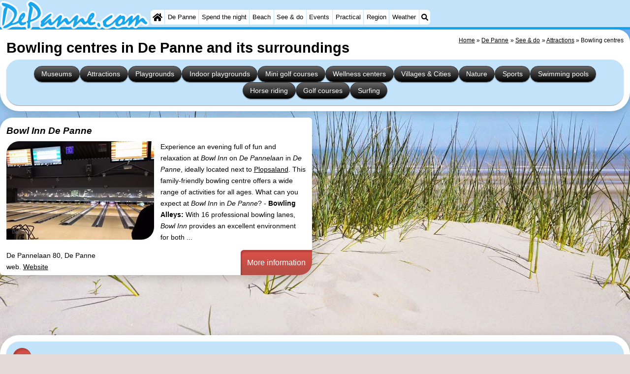

--- FILE ---
content_type: text/html; charset=utf-8
request_url: https://depanne.com/en/cat/bowling-centres/
body_size: 19246
content:
<!DOCTYPE html><html lang="en"><head>
<link rel="preconnect" href="https://myrs.pics/" crossorigin><link rel="dns-prefetch" href="https://myrs.pics/">
<meta charset="UTF-8">
<title>Bowling centres in De Panne and its surroundings</title>
<meta name="keywords" content="De Panne, Bowling centres " />
<meta name="description" content=" Bowling centres in De Panne orderly and clearly displayed. Find the perfect accommodation from among our extensive range of Bowling centres in De Panne." />
<link rel="canonical" href="https://depanne.com/en/cat/bowling-centres/" />
<link rel="alternate" hreflang="nl" href="https://depanne.com/nl/cat/bowlen/" />
<link rel="alternate" hreflang="nl-nl" href="https://depanne.com/nl/cat/bowlen/" />
<link rel="alternate" hreflang="nl-be" href="https://depanne.com/nl/cat/bowlen/" />
<link rel="alternate" hreflang="de" href="https://depanne.com/de/cat/bowling/" />
<link rel="alternate" hreflang="de-de" href="https://depanne.com/de/cat/bowling/" />
<link rel="alternate" hreflang="en" href="https://depanne.com/en/cat/bowling-centres/" />
<link rel="alternate" hreflang="fr" href="https://depanne.com/fr/cat/bowling/" />
<link rel="alternate" hreflang="fr-be" href="https://depanne.com/fr/cat/bowling/" />
<link rel="alternate" hreflang="x-default" href="https://depanne.com/nl/cat/bowlen/" />
<style>@charset "UTF-8";.button{display:inline-block;cursor:pointer;margin:0 0 var(--kader) 0;padding:.3em;min-width:250px;border-radius:var(--radius);vertical-align:baseline;text-align:center;text-decoration:none;font-size:1rem;font-weight:normal;outline:none;line-height:1.6;color:#FFF;border:solid 1px #333;background:#666;background:linear-gradient(to bottom,#666 0%,#000 100%);box-shadow:0px 2px 1px -1px rgba(0,0,0,0.2),0px 1px 1px 0px rgba(0,0,0,0.14),0px 1px 3px 0px rgba(0,0,0,0.12);}@media (pointer:fine){.button:hover{background:#000;}}a.button,a.button:link,a.button:visited,a.button:hover,a.button:active{text-decoration:none;}.button.small,.button.tickets,.accent_blauw .button,.accent_blauw .button.zoekvind{margin:0;padding:.3em 1em;font-size:unset;min-width:unset;min-height:unset;}.button.big,.button.verzenden,.button.zoekvind,.button.reserveren,.button.toegang{font-size:16px;padding:.6em;min-width:295px;min-height:44px;}@media all and (max-width:480px){.accent_blauw .button.zoekvind{font-size:16px;padding:.6em;min-width:295px;min-height:44px;}}.button.tiny,.button.verwijderen{padding:calc(var(--kader)/4);display:inline;font-size:.8em;border-radius:var(--radius-klein);min-width:unset;}.button.nummering{min-width:unset;font-size:unset;border-radius:var(--radius-klein);padding:.3em .6em;}.button.nummering + .button.nummering{margin-left:calc(var(--kader)/2);}.accent_blauw .button.categorie.geselecteerd{color:#000;background:#FFF;border:solid 1px #c2e3f9;box-shadow:inset 0px 2px 1px -1px rgba(0,0,0,0.2),inset 0px 1px 1px 0px rgba(0,0,0,0.14),inset 0px 1px 3px 0px rgba(0,0,0,0.12);}.button img[src*="myrs.pics/svg/"]{margin:0 calc(var(--kader) / 2) 4px 0;}.button.tickets img[src*="myrs.pics/svg/ticket"]{margin:0 .8em 0 0;max-width:none;height:20px;}.button.verwijderen img[src*="myrs.pics/svg/trash"]{width:12px;height:14px;margin:0 0 2px 0;}.button.tiny img[src*="myrs.pics/svg/"]{width:14px;height:14px;margin:0 0 3px 0;}.button.yellow,.button.tickets{color:#000;border:#ffff00;background:#ffc000;background:linear-gradient(to bottom,rgb(248 201 57) 0%,rgb(240 156 21) 100%);}@media (pointer:fine){.button.yellow:hover,.button.tickets:hover{background:#ffc000;}}.button.grijs,.button.nummering{color:#111;border:solid 1px #B7B7B7;background:linear-gradient(to bottom,#FFF 40%,#DDD 100%);}@media (pointer:fine){.button.grijs:hover,.button.nummering:hover{background:#FFF;}}.button.red,.button.verwijderen,.button.reserveren,.button.toegang{color:#FFF !important;border:solid 1px #B34E47;background:#DE5147;background:linear-gradient(to bottom,#DE5147 0%,#B34E47 100%);}@media (pointer:fine){.button.red:hover,.button.verwijderen:hover{background:#B34E47;}}.button.white{border:solid 1px #333;background:#FFF;margin:0 .3em .8em .3em;}@media (pointer:fine){.button.white:hover{background:#DDD;}}.svg-list li[class]{list-style:none;margin:0;position:relative;padding-left:22px;line-height:24px;}.svg-list li.personen{background:url('https://myrs.pics/svg/personen.svg') left 3px / 18px 18px no-repeat;}.svg-list li.slaapkamer{background:url('https://myrs.pics/svg/slaapkamer.svg?v=2') left 3px / 18px 18px no-repeat;}.svg-list li.huisdier{background:url('https://myrs.pics/svg/dog.svg') left 3px / 18px 18px no-repeat;}.svg-list li.geenhuisdier{background:url('https://myrs.pics/svg/dog-no.svg') left 3px / 18px 18px no-repeat;}.svg-list li.badkamer{background:url('https://myrs.pics/svg/douche.svg') left 3px / 18px 18px no-repeat;}.svg-list li.ontbijt{background:url('https://myrs.pics/svg/bestek.svg') left 3px / 18px 18px no-repeat;}.svg-list li.hotelclassificatie{background-image:none;padding-left:0;}.svg-list li.strand{background:url('https://myrs.pics/svg/strand.svg') left 3px / 18px 18px no-repeat;}.svg-list li.wifi{background:url('https://myrs.pics/svg/wifi.svg') left 3px / 18px 18px no-repeat;}.svg-list li.auto{background:url('https://myrs.pics/svg/car.svg') left 3px / 18px 18px no-repeat;}.svg-list li.radio{background:url('https://myrs.pics/svg/radio.svg') left 3px / 18px 18px no-repeat;}.svg-list li.tv{background:url('https://myrs.pics/svg/tv.svg') left 3px / 18px 18px no-repeat;}.svg-list li.bed{background:url('https://myrs.pics/svg/bed.svg') left 3px / 18px 18px no-repeat;}.svg-list li.euro{background:url('https://myrs.pics/svg/euro.svg') left 3px / 18px 18px no-repeat;}.svg-list li.energie{background:url('https://myrs.pics/svg/energie.svg') left 3px / 18px 18px no-repeat;}.svg-list li.rokennee{background:url('https://myrs.pics/svg/smoking-no.svg') left 3px / 18px 18px no-repeat;}.svg-list li.wasmachine{background:url('https://myrs.pics/svg/wasmachine.svg') left 3px / 18px 18px no-repeat;}.svg-list li.magnetron{background:url('https://myrs.pics/svg/magnetron.svg') left 3px / 18px 18px no-repeat;}.svg-list li.ev-laden{background:url('https://myrs.pics/svg/ev-laden.svg') left 3px / 18px 18px no-repeat;}.svg-list li.airco{background:url('https://myrs.pics/svg/airco.svg') left 3px / 18px 18px no-repeat;}.svg-list li.oppervlakte{background:url('https://myrs.pics/svg/oppervlakte.svg') left 3px / 18px 18px no-repeat;}.svg-list li.sale{background:url('https://myrs.pics/svg/sale-yellow.svg') left 3px / 18px 18px no-repeat;}.acco_photos{float:right;width:600px;max-width:100%;height:auto;display:grid;grid-template-columns:repeat(4,1fr);flex-wrap:wrap;gap:var(--kader-klein);}@media all and (max-width:480px){.acco_photos{grid-template-columns:repeat(3,1fr);}}.acco_photos img{width:100%;height:auto;border-radius:var(--radius-klein);aspect-ratio:3 / 2;object-fit:cover;}.acco_photos picture{grid-column:1 / -1;line-height:0;}.acco_photos img.image1{border-radius:0 var(--radius);}@media all and (min-width:605px){.acco_photos{margin:0 0 var(--kader) var(--kader-klein);}}img[src*="myrs.pics/svg/star.svg"],img[data-src*="myrs.pics/svg/star.svg"]{width:12px !important;}.flex_blok{display:flex;grid-column-gap:var(--kader-klein);grid-row-gap:var(--kader-klein);align-items:center;flex-direction:row;flex-wrap:wrap;justify-content:center;}.hippodamus{display:grid;gap:var(--kader) var(--kader);margin-bottom:calc(var(--kader)/2);align-items:start;}.hippodamus{grid-template-columns:repeat(auto-fit,minmax(265px,1fr));}@media all and (min-width:821px) and (max-width:995px){.hippodamus{grid-template-columns:repeat(3,1fr);}.hippodamus.een{grid-template-columns:1;}}@media all and (min-width:481px) and (max-width:820px){.hippodamus{grid-template-columns:repeat(2,1fr);}.hippodamus.een{grid-template-columns:1;}}@media all and (max-width:480px){.hippodamus{grid-template-columns:auto;}.hippodamus.een{grid-template-columns:1;}}.hippodamus.een{grid-template-columns:1;}.hippodamus.twee{grid-template-columns:repeat(2,1fr);}@media all and (max-width:480px){.hippodamus.twee{grid-template-columns:auto;}}.hippodamus.twee .tegel p:after{content:'';display:block;clear:both;}.hippodamus.een .tegel img.list,.hippodamus.twee .tegel img.list{max-width:300px;}@media all and (max-width:840px){.hippodamus.twee .tegel img.list{max-width:none;}}.hippodamus .tegel{width:inherit !important;margin:inherit;margin:0;min-height:inherit;}.tegel.volledig{grid-column:1 / -1;}.tegel.volledig.blanco{background:none;box-shadow:none;padding:0;margin-bottom:0;border-radius:unset;}.tegel.volledig.blanco .banner_inline_klein{max-width:unset;width:unset;}.tegel[onclick]{cursor:pointer;}.tegel{position:relative;float:left;min-height:200px;overflow:hidden;margin:0 calc(var(--kader)/2) var(--kader) calc(var(--kader)/2);padding:var(--kader) var(--kader) 0 var(--kader);border-radius:var(--radius) var(--radius-klein);box-shadow:0 .3125rem 1.25rem rgba(0,0,0,.2);background-color:#FFF;flex-grow:1;}.tegel.leeg{display:none;}@media (pointer:fine){.tegel:hover{box-shadow:0 1px 6px rgba(32,33,36,0.28);border:1px solid #c2e3f9;transform:scale(1.025);transition:all .5s;border-radius:0;z-index:10;}}.tegel p:first-child{margin-top:0;}.tegel p:last-child{margin-bottom:0;}.tegel .beschrijving p:last-child{margin-bottom:var(--kader-klein);}.tegel .beschrijving li{margin-bottom:var(--kader-klein);}.tegel.decor__foto{background-image:url([data-uri]);background-size:cover;background-position:center;}@media (pointer:fine) and (min-width:1050px){.tegel:hover .os__titel + .os__toelichting{padding:0 calc(var(--kader)/2) calc(var(--kader)/2) calc(var(--kader)/2);}.tegel:hover .os__toelichting{height:auto;max-height:120px;overflow-y:auto;opacity:1;padding:calc(var(--kader)/2);-webkit-transform:translateY(0);-ms-transform:translateY(0);transform:translateY(0);}.tegel:hover{border:none !important;}}.tegel h2,.tegel h3{background-color:rgba(255,255,255,.7);margin:var(--kader) 0 0 calc(var(--kader) * -1);padding:calc(var(--kader) / 2) var(--kader) calc(var(--kader) / 2) calc(var(--kader) / 2);border-radius:0 var(--radius-klein) var(--radius) 0;text-decoration:none;display:inline-block;font-style:italic;}.tegel .onderschrift{position:absolute;bottom:0;width:100%;color:#FFF;text-decoration:none;background:rgba(0,0,0,.4);border-radius:0 0 var(--radius-klein) var(--radius-klein);}.tegel .os__titel{display:block;width:100%;padding:calc(var(--kader)/2);}.tegel .os__toelichting{height:0;opacity:0;-webkit-transform:translateY(100%);-ms-transform:translateY(100%);transform:translateY(100%);-webkit-transition:-webkit-transform ease-in-out .4s,opacity ease-in-out .4s;-ms-transition:-ms-transform ease-in-out .4s,opacity ease-in-out .4s;transition:transform ease-in-out .4s,opacity ease-in-out .4s}.tegel.laden{transform-origin:top;opacity:0;animation-delay:0s;animation-duration:1.5s;animation-fill-mode:both;animation-name:fadeInBottom;}@keyframes fadeInBottom{0%{opacity:0;transform:scaleY(0);}100%{opacity:1;transform:scaleY(1);}}.tegel *[onclick^="window.open"]{cursor:pointer;}.hippodamus .tegel h2,.hippodamus .tegel h3{margin:0;padding:0;white-space:nowrap;overflow:hidden;text-overflow:ellipsis;width:100%;}.hippodamus .tegel.park{grid-column:1 / -1;}.hippodamus .tegel.park p:after{content:unset;display:unset;clear:unset;}.hippodamus .tegel.park .beschrijving ul{margin-block-start:0;}.hippodamus .tegel.park h2,.hippodamus .tegel.park h3{width:unset;display:unset;}.tegel img.list{object-fit:cover;width:100%;height:auto;aspect-ratio:3 / 2;float:left;margin:0 var(--kader) var(--kader-klein) 0;border-radius:var(--radius) 0;}@media all and (min-width:481px){.hippodamus .tegel.park img.list{width:600px;max-width:min(70%,600px);height:auto;aspect-ratio:3 / 2;float:right;margin:0 0 var(--kader) var(--kader-klein);margin-right:0;}}.tegel .kolommen.twee{margin-bottom:var(--kader-klein);}.tegel .contactinfo{margin-top:var(--kader);break-before:auto;}.tegel .meer-info{position:absolute;bottom:0;text-decoration:none;margin:0 0 0 calc(var(--kader) * -1);background:rgb(222 81 71);background:linear-gradient(to bottom,rgb(222 81 71) 0%,rgb(179 78 71) 100%);padding:var(--kader);width:auto;right:0;border-radius:var(--radius-klein) 0;text-align:right;color:#FFF;font-size:medium;box-shadow:inset 3px 5px 3px -1px rgba(0,0,0,0.2);}.tegel .meer-info.hidden{visibility:hidden;position:relative;float:right;margin:var(--kader) 0 0 .4em;padding:calc(var(--kader)/2);}.romaans{display:grid;align-items:start;gap:var(--kader);}.romaans .tegel{width:unset;margin:unset;border-top:#dadada solid 1px;}.romaans h2{margin-top:0;}.romaans{grid-template-columns:repeat(4,1fr);}@media all and (min-width:621px) and (max-width:900px){.romaans{grid-template-columns:repeat(3,1fr);}}@media all and (max-width:620px){.romaans{grid-template-columns:repeat(2,1fr);}}.tg_nieuws,.tg_faq,.tg_overons,.tg_links,.tg_tiqets{grid-column:span 2;}@media all and (min-width:621px) and (max-width:900px){.tg_nieuws,.tg_faq,.tg_overons,.tg_links,.tg_tiqets{grid-column:span 3;}}@media all and (max-width:380px){.tg_vaandel{grid-column:span 2;}}.tg_vaandel{padding:0;min-height:unset;line-height:0;}.tg_vaandel img{width:100%;height:auto;}.tg_tiqets{grid-row:span 2;padding:0;}@media(min-width:1300px){.tg_tiqets{grid-row:span 4;}}.volsteen{display:grid;grid-template-columns:repeat(5,1fr);gap:var(--kader);}.volsteen .tegel{width:unset;margin:unset;}@media all and (min-width:821px) and (max-width:1160px){.volsteen{grid-template-columns:repeat(4,1fr);}}@media all and (min-width:621px) and (max-width:820px){.volsteen{grid-template-columns:repeat(3,1fr);}}@media all and (max-width:620px){.volsteen{grid-template-columns:repeat(2,1fr);}}.blokverband{display:grid;grid-template-columns:repeat(4,1fr);gap:var(--kader);}.blokverband .tegel{width:unset;margin:unset;}.blokverband .tegel:first-of-type{grid-column:span 2;}@media all and (min-width:821px) and (max-width:1160px){.blokverband{grid-template-columns:repeat(3,1fr);}.blokverband .tegel:first-of-type{grid-row:span 2;}.blokverband .tegel:last-of-type{visibility:hidden;display:none;}}@media all and (max-width:820px){.blokverband{grid-template-columns:repeat(2,1fr);}}.driedelig{display:grid;grid-template-columns:repeat(3,1fr);gap:var(--kader);align-items:start;}.driedelig .tegel{width:unset;margin:unset;}@media all and (min-width:621px) and (max-width:1160px){.driedelig{grid-template-columns:repeat(2,1fr);}.tg_banner{grid-row-start:2;grid-column:span 2;}}@media all and (max-width:620px){.driedelig{grid-template-columns:1fr;gap:calc(var(--kader)/2);}}.overnachten{display:grid;grid-template-columns:repeat(3,1fr);gap:var(--kader);align-items:start;margin:0 0 var(--kader) 0;}.overnachten .tegel{width:unset;margin:unset;}@media all and (max-width:620px){.overnachten{grid-template-columns:repeat(2,1fr);}}.content{max-width:none !important;}.wikkel{max-width:1300px !important;}.input-aankomst-vertrek{display:inline;white-space:nowrap;}</style>
<style>@charset "UTF-8";:root{--kader:.8rem;--radius:calc(var(--kader)*2);--radius-groot:var(--radius);--radius-klein:calc(var(--radius)/4);--kader-klein:calc(var(--kader)/2);--kaderklein:calc(var(--kader)/2);}@media all and (max-width:480px){:root{--kader:.75rem;}}*{box-sizing:border-box;}html{-webkit-text-size-adjust:100%;}body{background-color:#E4DAD8;margin:0;padding:0;cursor:default;font-size:.9rem;font-family:-apple-system,BlinkMacSystemFont,"Segoe UI",Roboto,Oxygen-Sans,Ubuntu,Cantarell,"Helvetica Neue",sans-serif;color:#000;text-size-adjust:100%;line-height:1.6;}a{color:#000;}h2 a{cursor:pointer;text-decoration:none;}h1,h2,h3,h4{margin:var(--kader-klein) 0;line-height:1.5em;}h1{line-height:1.667em;margin:0;}h2{font-size:1.2rem;}h3,h4{font-size:.9rem;}h2 a{color:#223260;}img{max-width:100%;}[data-src]{background:#e0f4ff;}span.tekstblok{display:inline-block;}img[src*=".svg"],img[data-src*=".svg"],img[src*="myrs.pics/svg/"]{width:18px;height:18px;vertical-align:middle;margin:0 .2rem 0 0;}ul,ol,ul ul{padding-left:calc(var(--kader)*1.5);}dd{margin-inline-start:0;}.wikkel{margin:0 auto;max-width:995px;}.wikkel.inhoud,.wikkel.wrapper{margin:60px auto 0 auto;}@media all and (max-width:480px){.wikkel.inhoud,.wikkel.wrapper{margin:45px auto 0 auto;}}@media all and (min-width:1160px) and (max-width:1299px){.wikkel{max-width:1160px;}}@media all and (min-width:1300px){.wikkel{max-width:1300px;}#banner_rechts{max-width:300px !important;min-height:600px;}}.b-plaats{overflow:hidden;position:absolute;}script.b-lazy[data-src]{display:inline-block;position:absolute;left:0;top:0;}.onder-de-vouw{overflow:hidden;position:absolute;left:0;top:120%;top:80%;}.clearfloat{clear:both;}.clearright{clear:right;}.clearleft{clear:left;}.clearfloat,.clearright,.clearleft{height:0;margin:0;padding:0;font-size:0.000rem;line-height:0;}img[src$="spinner.svg"]{animation:spin 1s linear infinite;-webkit-animation:spin 1s linear infinite;max-width:2em;height:2em;}@-webkit-keyframes spin{0%{-webkit-transform:rotate(0deg);}100%{-webkit-transform:rotate(360deg);}}@keyframes spin{0%{transform:rotate(0deg);}100%{transform:rotate(360deg);}}img,a img{border:0 none;}.padding_right{padding-right:var(--kader-klein);}.padding_left{padding-left:var(--kader-klein);}img.photo,canvas.grafiek{width:400px;height:auto;float:right;clear:right;margin:0 0 var(--kader) var(--kader-klein);padding:0;border-radius:var(--radius-klein) var(--radius);}@media (min-width:481px) and (max-width:900px){img.photo,canvas.grafiek{max-width:70%;}}img.photo[data-src]{height:267px;}@media all and (max-width:480px){img.photo[data-src]{height:206px;}}img.inline{margin:0 0 var(--kader) 0;padding:0;border:0 none;border-radius:var(--radius-klein);max-width:555px;}.content{display:block;position:relative;float:left;margin:0 0 var(--kader-klein) 0;background:#FFF;border:0 none;border-radius:0 calc(var(--radius) + var(--kader)) 0 var(--radius);width:100%;max-width:995px;padding:var(--kader) var(--kader) 0 var(--kader);}.content.bovenaan{border-radius:0 var(--radius);}.content p{margin:0 0 var(--kader) 0;word-break:break-word;}@media(min-width:995px){.content{box-shadow:0 .3125rem 1.25rem rgba(0,0,0,.2);}}.content.blanco{margin:0;padding:0;border:none;border-radius:0;background:none;box-shadow:none;}#paginaeinde{background:#FFF;}#blauwe_onderbalk{position:relative;min-height:42px;width:100%;display:inline-block;background:#c2e3f9;border-top:5px solid #12A3EB;}#breadcrumbs{font-size:smaller;}ol.breadcrumb{list-style:none;padding:0;margin:0;}ol.breadcrumb li{display:inline-block;margin:0;}ol.breadcrumb li + li:before{content:"\00BB\00A0";margin-left:.3em;}@media(min-width:1025px){#breadcrumbs{float:right;}}#nav_bovenaan,#nav_onderaan{font-size:x-small;float:left;}.addthis_inline_share_toolbox_wmmr,.addthis_sharing_toolbox{clear:both;float:left;}#blauwe_onderbalk .table div{padding:var(--kader-klein) 0 0 0;}#blauwe_onderbalk #nav_onderaan{vertical-align:middle;padding:0 0 0 var(--kader-klein);}#page_navigation{width:100%;padding:1.8rem 0;text-align:center;}#menu-onderaan{margin:0 0 var(--kader) 0;columns:4 140px;}#menu-onderaan b{display:block;border-top:1px solid #666;color:#666;text-transform:uppercase;}#menu-onderaan a{display:block;color:#666;text-decoration:none;padding:4px 0;line-height:initial;}@media (pointer:fine){#menu-onderaan a:hover{color:#FFF;background-color:#12A3EB;}}footer{font-size:x-small;border-top:1px solid #000;padding:var(--kader) 0;}footer a{color:#223260;text-decoration:none;}#banner_top,#banner_bottom,#banner_inline,.banner_inline{max-height:350px;margin:0 0 var(--kader-klein) 0;}.banner_inline_klein{margin:0 0 var(--kader-klein) 0;max-width:980px;min-height:60px;}@media(min-width:800px){.banner_inline_klein{min-height:90px;}}#banner_rechts{float:right;min-height:100px;width:100%;max-width:160px;}@media all and (max-width:1159px){#banner_rechts{visibility:hidden;display:none;}}a[href^="https://maps.google.com/?q="]::before,a[href^="https://www.google.com/maps/?q="]::before,a[href^="https://google.com/maps/?q="]::before{content:url("https://myrs.pics/svg/map-marker-orange.svg");display:inline-block;width:13px;height:18px;margin:0 .2rem 0 0;vertical-align:text-top;}a[href^="https://www.google.com/maps/?q="].parkeren::before,a[href^="https://google.com/maps/?q="].parkeren::before,.icoon.parkeren::before{content:url("https://myrs.pics/svg/parkeren.svg");display:inline-block;width:18px;height:18px;margin:0 .2rem 0 0;vertical-align:text-top;}a[href^="https://www.google.com/maps/?q="].route::before,a[href^="https://google.com/maps/?q="].route::before,.icoon.route::before{content:url(https://myrs.pics/svg/route-kleur.svg?v=2);display:inline-block;width:29px;height:19px;margin:0 .2rem 0 0;vertical-align:text-top;}a[href^="https://maps.google.com/?q="],a[href^="https://www.google.com/maps/?q="],a[href^="https://google.com/maps/?q="]{white-space:nowrap;}.map_overview{width:100%;min-height:500px;margin:0 0 var(--kader) 0;padding:0;border-radius:var(--radius-klein) var(--radius-klein) var(--radius-klein) calc(var(--radius) - var(--kader));border:none;background-color:#B8D9FE;}@media all and (max-width:480px) and (max-height:458px){.map_overview{min-height:250px;}}@media all and (max-width:480px) and (min-height:459px){.map_overview{min-height:300px;}}@media all and (max-width:480px) and (min-height:558px){.map_overview{min-height:400px;}}@media all and (max-width:480px) and (min-height:627px){.map_overview{min-height:460px;}}.kolommen{-webkit-columns:3 215px;-moz-columns:3 215px;columns:3 215px;-webkit-column-rule:1px dotted #c2e3f9;-moz-column-rule:1px dotted #c2e3f9;column-rule:1px dotted #c2e3f9;}.kolommen ul,.kolommen ul ul{margin:0;}.kolommen ul{list-style-position:outside;}.kolommen ul ul{padding-inline-start:var(--kader);}.tegel .kolommen ul{padding:0;}.kolommen.twee{-webkit-columns:2 215px;-moz-columns:2 215px;columns:2 215px;}.kolommen.lokaal{margin:0 0 var(--kader) 19px;}.kolommen.lokaal ul{padding:0 18px;}.kolommen.lokaal .break-inside:first-child h3,.kolommen.lokaal .break-inside:first-child h4{margin-top:0;}.break-inside{-webkit-column-break-inside:avoid;page-break-inside:avoid;break-inside:avoid;}@media(min-width:801px){.hide_above_tablet{display:none !important;}}@media(min-width:481px){.hide_above_mobile,.hide_on_desktop{display:none !important;visibility:hidden !important;}#blauwe_desk_bovenbalk{position:fixed;top:0;left:0;z-index:20;width:100%;background:#c2e3f9;border-bottom:5px solid #12A3EB;height:60px;display:inline-block;}#blauwe_mob_bovenbalk,#blauwe_mob_bovenbalk img{display:none;}.vertical-middle,.menu_cell{display:table-cell;vertical-align:middle;height:60px;}#menu{font-size:.8rem;}#menu .top:first-child{border-radius:var(--radius-klein) 0 0 var(--radius-klein);}#menu .top#menu_search_svg{border-radius:0 var(--radius-klein) var(--radius-klein) 0;}#menu #logo img{max-height:60px;max-width:245px;float:left;margin:0 .2em 0 0;}#menu #logo img[src*=".svg"]{height:60px;width:unset;}#menu #logo img[src*="https://myrs.pics/img/domburg/title.svg"]{height:70px;max-height:unset;width:unset;max-width:435px;}@media all and (min-width:1160px){#menu #logo img[src*=".svg"]{height:70px;max-height:unset;width:unset;max-width:435px;}}#menu a#logo{padding:0;}#menu a{display:block;color:#000;text-decoration:none;padding:.3rem .35rem;}#menu a:hover{background-color:#12A3EB;color:#FFF;}#menu .top{background-color:#FFF;float:left;margin:0 1px 0 0;}#menu .sub{padding:0;position:absolute;box-shadow:0 .2rem .2rem .0rem #000;display:none;background-color:#FFF;z-index:30;float:none;width:auto;min-width:120px;}#menu a:hover + .sub,#menu .sub:hover{display:block;}}@media all and (max-width:480px){#banner_bottom,#banner_inline,.banner_inline{max-height:inherit;}.advertentie-bovenaan ~ h1{margin-top:var(--kader-klein);}#blauwe_mob_bovenbalk{position:fixed;top:0;left:0;z-index:20;width:100%;height:45px;transition:all 0.3s ease;background:#c2e3f9;border-bottom:5px solid #12A3EB;}#blauwe_mob_bovenbalk #moblogo img{max-width:230px;max-height:45px;margin:0 .2rem 0 0;float:right;display:block;width:unset;}#blauwe_mob_bovenbalk #moblogo img[src*=".svg"]{height:55px;max-height:unset;width:unset;max-width:calc(100% - 90px);}#blauwe_mob_bovenbalk a.close-menu{display:none;}#menu{position:fixed;top:0;height:100%;transition:all 0.4s ease-in-out;width:0;overflow-y:auto;border:none;z-index:20;}}@media(min-width:481px){html{scroll-padding-top:calc(60px + var(--kader-klein));}.verzonden{margin:var(--kader) 15rem;}#menu_home_svg{background:#FFF url('https://myrs.pics/svg/home.svg') center center/20px no-repeat;width:28px;}#menu_home_svg a:hover{background:#12A3EB url('https://myrs.pics/svg/home-white.svg') center center/20px no-repeat;}#menu_search_svg{background:#FFF url('https://myrs.pics/svg/search.svg') center center/14px no-repeat;width:22px;}#menu_search_svg a:hover{background:#12A3EB url('https://myrs.pics/svg/search-white.svg') center center/14px no-repeat;}}@media all and (max-width:800px){.hide_below_tablet{display:none !important;visibility:hidden !important;}}@media all and (max-width:480px){body{line-height:2.0;font-size:.95rem;}.svg-list > li{background-position-y:6px;}h1{border-top:1px solid #c2e3f9;text-align:left;clear:left;font-size:1.8rem;line-height:1.667em;margin:0;}.content.bovenaan h1::after,h1::after,h1:after{content:"";clear:both;display:table;}html{scroll-padding-top:calc(45px + var(--kader-klein))}.hide_on_mobile,#menu #logo,#banner_rechts{display:none !important;visibility:hidden !important;}.mobile_seperator{padding:45px 0 0 0;}a.open-menu,a.close-menu{position:absolute;top:0px;min-width:40px;height:40px;padding:2.5px 5px;}a.open-menu:before,a.close-menu:before,a.open-menu div,a.close-menu div,a.open-menu:after,a.close-menu:after{background-color:#12A3EB;border-radius:var(--radius-klein);content:'';display:block;height:5px;margin:5px 0;transition:all .2s ease-in-out;}a.close-menu:before{transform:translateY(5px) rotate(-20deg);}a.close-menu div{transform:scale(0);}a.close-menu:after{transform:translateY(-5px) rotate(20deg);}#menu:after{position:absolute;top:0;right:0;height:100%;transition:all 0.4s ease-in-out;content:"";}#menu:target{width:75%;border-right:.6rem #FFF solid;box-shadow:.8rem 0 .8rem -.8rem #666;}#menu:target + #blauwe_mob_bovenbalk{left:75%;}#menu:target + #blauwe_mob_bovenbalk a.open-menu{display:none;transition-duration:2s;transform:rotate(45deg);transform-origin:center center;}#menu:target + #blauwe_mob_bovenbalk a.close-menu{display:block;}#menu a{display:block;padding:0 .8rem;height:45px;line-height:45px;border-bottom:1px #FFF solid;text-decoration:none;color:#FFF;background-color:#12A3EB;}#menu .sub a{color:#000;background:#c2e3f9;}#blauwe_mob_bovenbalk #title_search_svg{background:url('https://myrs.pics/svg/search-blue.svg') center center/24px no-repeat;width:40px;height:40px;position:absolute;left:40px;text-decoration:none;}img.photo,canvas.grafiek{width:100%;margin-left:0;}img.inline{max-width:100%;}.content{min-width:320px;}#menu-onderaan{min-width:320px;padding:0 var(--kader-klein);}footer,#blauwe_onderbalk{text-align:center;}#blauwe_onderbalk .table{width:100%;font-size:1rem;}#nav_bovenaan,#nav_onderaan{font-size:1rem;}footer img{width:4rem;}}@media all and (min-width:1040px){body:after{content:"";position:fixed;top:0;height:100vh;left:0;right:0;z-index:-1;background:#E4DAD8 url(https://myrs.pics/img/background.jpg) center top;background-size:cover;}body.amsterdam:after{background-image:url('https://myrs.pics/img/amsterdam/background_amsterdam.jpg');}}input[type=search]{background:#FFF url(https://myrs.pics/svg/search.svg) no-repeat 0.4em center / 1.2em;border-radius:var(--radius);border:#c2e3f9 1px solid;box-shadow:inset 0px 2px 1px -1px rgba(0,0,0,0.2),inset 0px 1px 1px 0px rgba(0,0,0,0.14),inset 0px 1px 3px 0px rgba(0,0,0,0.12);font-size:.9rem;color:#223260;-webkit-appearance:none;-moz-appearance:none;appearance:none;padding:.3em .6em .3em 1.8em;max-width:95%;}.genummerd{background:rgb(222 81 71);background:-webkit-linear-gradient(rgb(222 81 71) 0%,rgb(179 78 71) 100%);background:-o-linear-gradient(rgb(222 81 71) 0%,rgb(179 78 71) 100%);background:linear-gradient(rgb(222 81 71) 0%,rgb(179 78 71) 100%);margin:0 calc(var(--kader)/2) 0 0;box-shadow:inset 3px 5px 3px -1px rgba(0,0,0,0.2);float:left;width:calc(var(--kader)*3);min-width:calc(var(--kader)*3);height:calc(var(--kader)*3);color:#FFF;font-size:calc(var(--kader)*1.5);font-weight:bold;border-radius:50%;display:flex;align-items:center;justify-content:center;}.accent_blauw{background-color:#c2e3f9;padding:var(--kader) var(--kader-klein);border-radius:var(--radius);text-align:center;box-shadow:0px 2px 1px -1px rgb(0 0 0 / 20%),0px 1px 1px 0px rgb(0 0 0 / 14%),0px 1px 3px 0px rgb(0 0 0 / 12%);margin-bottom:var(--kader);}.accent_blauw + .accent_blauw{margin-top:var(--kader);}@media all and (max-width:480px){.accent_blauw{padding:var(--kader-klein) calc(var(--kader-klein)/2);}.accent_blauw + .accent_blauw{margin-top:var(--kader-klein);}.accent_blauw .button,.accent_blauw .button.zoekvind{padding-top:0;padding-bottom:0;}.accent_blauw .button.zoekvind{min-width:50%;min-height:unset;}}.accent_blauw span.genummerd{margin-left:var(--kader-klein);}.accent_blauw .subfilter{border-top:1px solid #FFF;margin:var(--kader-klein) 0 0 0;padding:var(--kader-klein) 0 0 0;}.accent_blauw select,.accent_blauw input{height:34px;}.accent_blauw.flex{text-align:unset;display:flex;align-items:center;}.buitenradius_accent_blauw{border-radius:calc(var(--radius) + var(--kader));}</style>
<link rel="apple-touch-icon" sizes="180x180" href="https://myrs.pics/icons/apple-touch-icon.png">
<link rel="icon" type="image/png" sizes="32x32" href="https://myrs.pics/icons/favicon-32x32.png">
<link rel="icon" type="image/png" sizes="16x16" href="https://myrs.pics/icons/favicon-16x16.png">
<link rel="manifest" href="/site.webmanifest">
<link rel="mask-icon" href="https://myrs.pics/icons/safari-pinned-tab.svg" color="#5bbad5">
<link rel="shortcut icon" href="https://myrs.pics/icons/favicon.ico">
<meta name="msapplication-TileColor" content="#da532c">
<meta name="msapplication-config" content="https://myrs.pics/icons/browserconfig.xml">
<meta name="theme-color" content="#ffffff">
<meta name="referrer" content="strict-origin-when-cross-origin" />
<meta name="viewport" content="width=device-width, initial-scale=1" />
<meta name="format-detection" content="address=no">
<script>window.google_analytics_uacct = "UA-724817-54";</script>
</head>
<body oncontextmenu="return false" onselectstart="return false" ondragstart="return false">
<div id="blauwe_desk_bovenbalk" role="navigation" aria-labelledby="bovenaan">
<div class="wikkel" id="menu">
<div class="vertical-middle menu_cell"><a href="/en/" id="logo" target="_parent"><img src="https://myrs.pics/img/de-panne/title.svg" width="244" height="50" alt="De Panne"></a></div>
<div class="vertical-middle menu_cell">
<div class="top" id="menu_home_svg"><a href="/en/" target="_parent" aria-label="Home"><span class="hide_on_desktop">Home</span>&nbsp;</a></div>
<div class="top"><a href="/en/de-panne.php">De Panne</a>
<div class="sub">
<a href="/en/tips.php">Tips</a>
<a href="/en/kids.php">For kids</a>
</div></div>
<div class="top"><a href="/en/map.php">Spend the night</a>
<div class="sub">
<a href="/en/cat/apartments/">Apartments</a><a href="/en/cat/bed-and-breakfasts/">Bed (and breakfasts)</a><a href="/en/cat/campsites/">Campsites</a><a href="/en/cat/cottages/">Cottages</a><a href="/en/cat/cottages/?park=park-nieuwpoort">- Nieuwpoort</a><a href="/en/cat/cottages/?park=polderstraat">- Oostduinkerke aan zee</a><a href="/en/cat/hotels/">Hotels</a><a href="/en/lastminutes-offers.php">Lastminutes</a>
</div></div>
<div class="top"><a href="/en/beach.php">Beach</a></div>
<div class="top"><a href="/en/cat/sights/">See & do</a>
<div class="sub">
<div class="menu_ziendoen"><a href="/en/cat/museums/">- Museums</a></div><div class="break-inside"><a href="/en/cat/attractions/">Attractions</a><a href="/en/cat/playgrounds/">- Playgrounds</a><a href="/en/cat/indoor-playgrounds/">- Indoor playgrounds</a><a href="/en/cat/mini-golf-courses/">- Mini golf courses</a><a href="/en/cat/wellness-centers/">Wellness centers</a><a href="/en/cat/villages-cities/">Villages & Cities</a><a href="/en/cat/nature/">Nature</a></div><div class="break-inside"><a href="/en/cat/sports/">Sports</a><a href="/en/cat/swimming-pools/">- Swimming pools</a><a href="/en/cycling.php">- Cycling</a><a href="/en/hiking.php">- Hiking</a><a href="/en/cat/horse-riding/">- Horse riding</a><a href="/en/cat/golf-courses/">- Golf courses</a><a href="/en/cat/surfing/">- Surfing</a></div>
<a href="/en/food-and-beverages.php">Food & Beverages</a>
</div></div>     
<div class="top"><a href="/en/events.php">Events</a></div>
<div class="top"><a href="/en/forum/">Practical</a>
<div class="sub">
<a href="/en/forum/">Forum</a>
<a href="/en/route.php">Route</a>    
<a href="/en/parking.php">- Parking</a>    
<a href="/en/coastal-tram.php">- Coastal tram</a>  
<a href="/en/medical-addresses.php">Medical addresses</a>
</div></div>     
<div class="top"><a href="/en/belgian-coast.php">Region</a>
<div class="sub">
<div class="menu_dagtrips"><a href="/en/west-flanders.php">West Flanders</a><a href="https://blankenberge.com/en/bruges.php" target="_blank">- Bruges</a><a href="https://knokkeheist.com/en/ghent.php" target="_blank">- Ghent</a><a href="https://koksijde.com/en/ypres.php" target="_blank">- Ypres</a></div><div class="break-inside">
<a href="/en/belgian-coast.php">The Coast</a><a href="https://knokkeheist.com/en/zwin.php" target="_blank">- Nature Het Zwin</a><a href="https://knokkeheist.com/en/knokke-heist.php" target="_blank">- Knokke-Heist</a><a href="https://zeebrugge.org/en/zeebrugge.php" target="_blank">- Zeebrugge</a><a href="https://blankenberge.com/en/blankenberge.php" target="_blank">- Blankenberge</a><a href="https://wenduine.com/en/wenduine.php" target="_blank">- Wenduine</a></div><div class="break-inside"><a href="https://de-haan.org/en/de-haan.php" target="_blank">- De Haan</a><a href="https://bredene.org/en/bredene.php" target="_blank">- Bredene</a><a href="https://oostende.org/en/oostende.php" target="_blank">- Ostend</a><a href="https://middelkerke.org/en/middelkerke.php" target="_blank">- Middelkerke</a><a href="https://westende.org/en/westende.php" target="_blank">- Westende</a></div><div class="break-inside"><a href="https://nieuwpoort.org/en/nieuwpoort.php" target="_blank">- Nieuwpoort</a><a href="https://oostduinkerke.com/en/oostduinkerke.php" target="_blank">- Oostduinkerke</a><a href="https://koksijde.com/en/koksijde.php" target="_blank">- Koksijde</a><a href="/en/westhoek.php">- Nature Westhoek</a></div>
</div></div>     
<div class="top"><a href="/en/weather.php">Weather</a></div>
<div class="top hide_on_mobile" id="menu_search_svg"><a href="/en/search.php" aria-label="Search">&nbsp;</a>
<div class="sub" style="padding:.8em;">
<form action="/en/search.php"><input name="q" id="sitesearch" type="search" placeholder="Search on..."><label for="sitesearch">&nbsp;</label></form>
</div></div>
<div class="top hide_on_desktop"><a href="/en/contact-welkom.php">Contact us</a></div>
</div>
</div>
<div id="blauwe_mob_bovenbalk">
<a href="#menu" class="open-menu"><div></div></a>
<a href="#" class="close-menu"><div></div></a>
<a href="/en/search.php" id="title_search_svg">&nbsp;</a>    
<a href="/en/" id="moblogo" target="_parent"><img src="https://myrs.pics/img/de-panne/title.svg" width="220" height="45" alt="Klein logo - De Panne"></a>
</div>  
</div>
<div class="wikkel inhoud wrapper">
<div class="content bovenaan" role="main">
<nav aria-label="breadcrumb" id="breadcrumbs"><ol class="breadcrumb" itemscope itemtype="https://schema.org/BreadcrumbList"><li itemprop="itemListElement" itemscope itemtype="https://schema.org/ListItem"><a itemprop="item" href="/en/"><span itemprop="name">Home</span></a><meta itemprop="position" content="1"></li><li itemprop="itemListElement" itemscope itemtype="https://schema.org/ListItem"><a itemprop="item" href="/en/de-panne.php"><span itemprop="name">De Panne</span></a><meta itemprop="position" content="2"></li><li itemprop="itemListElement" itemscope itemtype="https://schema.org/ListItem"><a itemprop="item" href="/en/cat/sights/"><span itemprop="name">See & do</span></a><meta itemprop="position" content="3"></li><li itemprop="itemListElement" itemscope itemtype="https://schema.org/ListItem"><a itemprop="item" href="https://depanne.com/en/cat/attractions/"><span itemprop="name">Attractions</span></a><meta itemprop="position" content="4"></li><li itemprop="itemListElement" itemscope itemtype="https://schema.org/ListItem" aria-current="page"><span itemprop="name">Bowling centres</span><meta itemprop="position" content="5"></li></ol></nav>
<h1 style="margin:0;border-bottom:none;">Bowling centres in De Panne<br class="hide_on_desktop"> and its surroundings</h1>
<div class="accent_blauw categorieen">
<div class="flex_blok"><a href="/en/cat/museums/" class="button categorie">Museums</a> <a href="/en/cat/attractions/" class="button categorie">Attractions</a> <a href="/en/cat/playgrounds/" class="button categorie">Playgrounds</a> <a href="/en/cat/indoor-playgrounds/" class="button categorie">Indoor playgrounds</a> <a href="/en/cat/mini-golf-courses/" class="button categorie">Mini golf courses</a> <a href="/en/cat/wellness-centers/" class="button categorie">Wellness centers</a> <a href="/en/cat/villages-cities/" class="button categorie">Villages & Cities</a> <a href="/en/cat/nature/" class="button categorie">Nature</a> <a href="/en/cat/sports/" class="button categorie">Sports</a> <a href="/en/cat/swimming-pools/" class="button categorie">Swimming pools</a> <a href="/en/cat/horse-riding/" class="button categorie">Horse riding</a> <a href="/en/cat/golf-courses/" class="button categorie">Golf courses</a> <a href="/en/cat/surfing/" class="button categorie">Surfing</a> </div>
</div>
</div><div class="content" style="background:none; box-shadow:none; padding:0; margin-top:calc(var(--kader)*.5);"><div class="hippodamus twee">
<div class="tegel  anchor" id="bowl-inn-de-panne"><h2 onclick="window.open('/en/bowling/9142/bowl-inn-de-panne.html', '_blank'); gtag('event', '', {label: '9142', page: window.location.pathname, transport_type: 'beacon'});" class="dynamic-title">Bowl Inn De Panne</h2>
<picture><source type="image/webp" media="(max-width: 380px)" srcset="https://myrs.pics/itm/2024q1/09142-01-bowl-inn-de-panne.webp?p=449596"><source type="image/webp" sizes="(max-width: 200px) 300px, 600px" srcset="https://myrs.pics/itm/2024q1/09142-01-bowl-inn-de-panne.webp?p=449596 300w, https://myrs.pics/itm/2024q1/09142-01-bowl-inn-de-panne@2.webp?p=449596 600w"><img src="https://myrs.pics/itm/2024q1/09142-01-bowl-inn-de-panne.jpg?p=449596" alt="Bowl Inn De Panne" onclick="window.open('/en/bowling/9142/bowl-inn-de-panne.html', '_blank'); gtag('event', '', {label: '9142', page: window.location.pathname, transport_type: 'beacon'});" width="300" height="200" class="list" loading="lazy" decoding="async"></picture><div onclick="window.open('/en/bowling/9142/bowl-inn-de-panne.html', '_blank'); gtag('event', '', {label: '9142', page: window.location.pathname, transport_type: 'beacon'});"><p>Experience an evening full of fun and relaxation at <em>Bowl Inn</em> on <em>De Pannelaan</em> in <em>De Panne</em>, ideally located next to <a href="https://depanne.com/en/afreizen.php?id=9320" target="_blank">Plopsaland</a>. This family-friendly bowling centre offers a wide range of activities for all ages. What can you expect at <em>Bowl Inn</em> in <em>De Panne</em>? - <b>Bowling Alleys:</b> With 16 professional bowling lanes, <em>Bowl Inn</em> provides an excellent environment for both ...</p></div>
<div class="geen-kolommen"><ul class="svg-list break-inside"></ul><div class="contactinfo break-inside">De Pannelaan 80, De Panne<div class="meer-info hidden">More information</div><br>web. <a href="https://www.bowlinn.be/" target="_blank" rel="sponsored nofollow" referrerpolicy="no-referrer-when-downgrade">Website</a>
<a class="meer-info" href="/en/bowling/9142/bowl-inn-de-panne.html" target="_blank" referrerpolicy="no-referrer-when-downgrade">More information</a></div></div><div class="clearright"></div>
</div><div class="tegel volledig blanco"><div class="clearleft"></div><ins class="adsbygoogle banner_inline_klein" style="display:block" data-full-width-responsive="true" data-ad-client="ca-pub-2873313539891721" data-ad-slot="4049228514"></ins><script>(adsbygoogle = window.adsbygoogle || []).push({});</script></div>
<div class="tegel volledig buitenradius_accent_blauw"><div class="accent_blauw flex"><span class="genummerd">&raquo;</span> <span><a href="https://depanne.com/en/cat/attractions/">Below is our list of other Attractions</a> in and around <a href="/en/de-panne.php">De Panne</a>.</span></div></div></div>
<div class="hippodamus hide_on_mobile">
<div class="tegel  anchor" id="plopsaland"><h2 onclick="window.open('/en/bowling/9320/plopsaland.html', '_blank'); gtag('event', 'plopsa', {label: '9320', page: window.location.pathname, transport_type: 'beacon'});" class="dynamic-title">Plopsaland</h2>
<a href="https://www.plopsa.be/kabouter/?tt=3059_2339105_68314_de-panne-list-vaandel&amp;r=" target="_blank" rel="sponsored nofollow"><img src="https://ti.tradetracker.net/?c=3059&amp;m=2339105&amp;a=68314&amp;r=de-panne-list-vaandel&amp;t=html" width="300" height="250" border="0" alt="Plopsa" class="list" loading="lazy" decoding="async" /></a><div onclick="window.open('/en/bowling/9320/plopsaland.html', '_blank'); gtag('event', 'plopsa', {label: '9320', page: window.location.pathname, transport_type: 'beacon'});"><p>An enchanting amusement park on the Belgian coast, full of fun and adventure for the whole family. Experience a world of magic with attractions for all ages, from thrilling roller coasters to ...</p></div>
<div class="geen-kolommen"><ul class="svg-list break-inside"></ul><a href="/en/afreizen.php?id=9320" target="_blank" rel="sponsored nofollow" referrerpolicy="no-referrer-when-downgrade" onClick="gtag('event', 'plopsa', {label: '9320', page: window.location.pathname, transport_type: 'beacon'});" class="button tickets"><img width="18" height="18" src="https://myrs.pics/svg/ticket.svg" alt="ticket" loading="lazy" decoding="async">Buy tickets in advance now</a>
<div class="contactinfo break-inside">De Pannelaan 68, De Panne<div class="meer-info hidden">More information</div><br>web. <a href="/en/afreizen.php?id=9320" target="_blank" rel="sponsored nofollow" onClick="gtag('event', 'plopsa', {label: '9320', page: window.location.pathname, transport_type: 'beacon'});">More information</a>
<a class="meer-info" href="/en/bowling/9320/plopsaland.html" target="_blank" rel="sponsored nofollow" referrerpolicy="no-referrer-when-downgrade" onClick="gtag('event', 'plopsa', {label: '9320', page: window.location.pathname, transport_type: 'beacon'});">More information</a></div></div><div class="clearright"></div>
</div><div class="tegel  anchor" id="koninginnehof"><h2 onclick="window.open('/en/bowling/9532/koninginnehof.html', '_blank'); gtag('event', '', {label: '9532', page: window.location.pathname, transport_type: 'beacon'});" class="dynamic-title">Koninginnehof</h2>
<picture><source type="image/webp" media="(max-width: 380px)" srcset="https://myrs.pics/itm/2024q1/09532-01-koninginnehof.webp?p=660223"><source type="image/webp" sizes="(max-width: 200px) 300px, 600px" srcset="https://myrs.pics/itm/2024q1/09532-01-koninginnehof.webp?p=660223 300w, https://myrs.pics/itm/2024q1/09532-01-koninginnehof@2.webp?p=660223 600w"><img src="https://myrs.pics/itm/2024q1/09532-01-koninginnehof.jpg?p=660223" alt="Koninginnehof" onclick="window.open('/en/bowling/9532/koninginnehof.html', '_blank'); gtag('event', '', {label: '9532', page: window.location.pathname, transport_type: 'beacon'});" width="300" height="200" class="list" loading="lazy" decoding="async"></picture><div onclick="window.open('/en/bowling/9532/koninginnehof.html', '_blank'); gtag('event', '', {label: '9532', page: window.location.pathname, transport_type: 'beacon'});"><p>Discover an oasis of fun and relaxation at <em>Koninginnehof</em> recreation park, beautifully located on the large island of <em>Maria Hendrika Park</em> in d'<a href="https://oostende.org/en/oostende.php" target="_blank">Ostend</a>. This recreation park, combined with an inviting restaurant, has something for everyone. What can you expect at <em>Koninginnehof</em> in Ostend? - <b>Expansive Park:</b> Explore the 56-hectare park with its picturesque walking paths ...</p></div>
<div class="geen-kolommen"><ul class="svg-list break-inside"></ul><div class="contactinfo break-inside">Platanendreef 1, Oostende<div class="meer-info hidden">More information</div><br>web. <a href="https://www.koninginnehof.be/" target="_blank" rel="sponsored nofollow" referrerpolicy="no-referrer-when-downgrade">Website</a>
<a class="meer-info" href="/en/bowling/9532/koninginnehof.html" target="_blank" referrerpolicy="no-referrer-when-downgrade">More information</a></div></div><div class="clearright"></div>
</div><div class="tegel volledig blanco twee"><div class="clearleft"></div><ins class="adsbygoogle banner_inline_klein" style="display:block" data-full-width-responsive="true" data-ad-client="ca-pub-2873313539891721" data-ad-slot="4049228514"></ins><script>(adsbygoogle = window.adsbygoogle || []).push({});</script></div>
<div class="tegel  anchor" id="minigolf-westende"><h2 onclick="window.open('/en/bowling/9071/minigolf-westende.html', '_blank'); gtag('event', '', {label: '9071', page: window.location.pathname, transport_type: 'beacon'});" class="dynamic-title">Minigolf Westende</h2>
<picture><source type="image/webp" media="(max-width: 380px)" srcset="https://myrs.pics/itm/2024q1/09071-01-minigolf-westende.webp?p=658763"><source type="image/webp" sizes="(max-width: 200px) 300px, 600px" srcset="https://myrs.pics/itm/2024q1/09071-01-minigolf-westende.webp?p=658763 300w, https://myrs.pics/itm/2024q1/09071-01-minigolf-westende@2.webp?p=658763 600w"><img src="https://myrs.pics/itm/2024q1/09071-01-minigolf-westende.jpg?p=658763" alt="Minigolf Westende" onclick="window.open('/en/bowling/9071/minigolf-westende.html', '_blank'); gtag('event', '', {label: '9071', page: window.location.pathname, transport_type: 'beacon'});" width="300" height="200" class="list" loading="lazy" decoding="async"></picture><div onclick="window.open('/en/bowling/9071/minigolf-westende.html', '_blank'); gtag('event', '', {label: '9071', page: window.location.pathname, transport_type: 'beacon'});"><p>Looking for a fun activity near the sea? <em>Minigolf Westende</em>, located just 100m from the <em>Zeedijk</em> of <em>Westende-Bad</em>, offers a perfect blend of game, sport, and fun for a day out or during your stay at the seaside. What can you expect at <em>Minigolf Westende</em>? - <b>Challenging Minigolf:</b> Test your skills on the 18-hole minigolf course. With an average playtime of 90 minutes, ...</p></div>
<div class="geen-kolommen"><ul class="svg-list break-inside"></ul><div class="contactinfo break-inside">Zonnelaan 31A, Middelkerke<div class="meer-info hidden">More information</div><br>web. <a href="https://www.minigolfwestende.be/" target="_blank" rel="sponsored nofollow" referrerpolicy="no-referrer-when-downgrade">Website</a>
<a class="meer-info" href="/en/bowling/9071/minigolf-westende.html" target="_blank" referrerpolicy="no-referrer-when-downgrade">More information</a></div></div><div class="clearright"></div>
</div><div class="tegel  anchor" id="laser-shooting"><h2 onclick="window.open('/en/bowling/9565/laser-shooting.html', '_blank'); gtag('event', '', {label: '9565', page: window.location.pathname, transport_type: 'beacon'});" class="dynamic-title">Laser Shooting</h2>
<picture><source type="image/webp" media="(max-width: 380px)" srcset="https://myrs.pics/itm/2024q1/09565-01-laser-shooting.webp?p=641921"><source type="image/webp" sizes="(max-width: 200px) 300px, 600px" srcset="https://myrs.pics/itm/2024q1/09565-01-laser-shooting.webp?p=641921 300w, https://myrs.pics/itm/2024q1/09565-01-laser-shooting@2.webp?p=641921 600w"><img src="https://myrs.pics/itm/2024q1/09565-01-laser-shooting.jpg?p=641921" alt="Laser Shooting" onclick="window.open('/en/bowling/9565/laser-shooting.html', '_blank'); gtag('event', '', {label: '9565', page: window.location.pathname, transport_type: 'beacon'});" width="300" height="200" class="list" loading="lazy" decoding="async"></picture><div onclick="window.open('/en/bowling/9565/laser-shooting.html', '_blank'); gtag('event', '', {label: '9565', page: window.location.pathname, transport_type: 'beacon'});"><p>Step into an exciting alien world at <em>De Kegel X-treme</em> in <em>Middelkerke</em>. <em>Laser shooting</em> at this adventurous centre promises an action-packed and thrilling experience, perfect for a day out with friends or family. What can you expect at <em>Laser Shooting</em> in <em>De Kegel X-treme</em>? - <b>Challenging Arena:</b> Battle it out in a laser game hall transformed into an exciting neon world, ...</p></div>
<div class="geen-kolommen"><ul class="svg-list break-inside"></ul><div class="contactinfo break-inside">Westendelaan 98, Middelkerke<div class="meer-info hidden">More information</div><br>web. <a href="https://www.bowlingdekegel.be/laser" target="_blank" rel="sponsored nofollow" referrerpolicy="no-referrer-when-downgrade">Website</a>
<a class="meer-info" href="/en/bowling/9565/laser-shooting.html" target="_blank" referrerpolicy="no-referrer-when-downgrade">More information</a></div></div><div class="clearright"></div>
</div><div class="tegel volledig blanco vier"><div class="clearleft"></div><ins class="adsbygoogle banner_inline_klein" style="display:block" data-full-width-responsive="true" data-ad-client="ca-pub-2873313539891721" data-ad-slot="4049228514"></ins><script>(adsbygoogle = window.adsbygoogle || []).push({});</script></div>
<div class="tegel  anchor" id="jumpsquare"><h2 onclick="window.open('/en/bowling/9744/jumpsquare.html', '_blank'); gtag('event', '', {label: '9744', page: window.location.pathname, transport_type: 'beacon'});" class="dynamic-title">Jumpsquare</h2>
<picture><source type="image/webp" media="(max-width: 380px)" srcset="https://myrs.pics/itm/2018q4/00744-02-hangtime.webp?p=641358"><source type="image/webp" sizes="(max-width: 200px) 300px, 600px" srcset="https://myrs.pics/itm/2018q4/00744-02-hangtime.webp?p=641358 300w, https://myrs.pics/itm/2018q4/00744-02-hangtime@2.webp?p=641358 600w"><img src="https://myrs.pics/itm/2018q4/00744-02-hangtime.jpg?p=641358" alt="Jumpsquare" onclick="window.open('/en/bowling/9744/jumpsquare.html', '_blank'); gtag('event', '', {label: '9744', page: window.location.pathname, transport_type: 'beacon'});" width="300" height="200" class="list" loading="lazy" decoding="async"></picture><div onclick="window.open('/en/bowling/9744/jumpsquare.html', '_blank'); gtag('event', '', {label: '9744', page: window.location.pathname, transport_type: 'beacon'});"><p><em>Jumpsquare</em>, <em>Ostend</em>'s ultimate trampoline park and play paradise! With 1,000 square metres of trampolines, a gigantic ball pit, and an adventurous play area specially designed for toddlers, <em>Jumpsquare</em> offers fun and activities for the whole family. What can you expect at <em>Jumpsquare</em>? - <b>Trampoline Park:</b> Go wild on our expansive trampoline fields, including basketball hoops ...</p></div>
<div class="geen-kolommen"><ul class="svg-list break-inside"></ul><a href="https://jumpsquare.com/be/oostende" target="_blank" rel="sponsored nofollow" referrerpolicy="no-referrer-when-downgrade" onClick="gtag('event', '', {label: '9744', page: window.location.pathname, transport_type: 'beacon'});" class="button tickets"><img width="18" height="18" src="https://myrs.pics/svg/ticket.svg" alt="ticket" loading="lazy" decoding="async">Buy tickets in advance now</a>
<div class="contactinfo break-inside">Fortstraat 128b, Oostende<div class="meer-info hidden">More information</div><br>web. <a href="https://jumpsquare.com/be/oostende" target="_blank" rel="sponsored nofollow" referrerpolicy="no-referrer-when-downgrade">Website</a>
<a class="meer-info" href="/en/bowling/9744/jumpsquare.html" target="_blank" referrerpolicy="no-referrer-when-downgrade">More information</a></div></div><div class="clearright"></div>
</div><div class="tegel  anchor" id="boudewijn-seapark"><h2 onclick="window.open('/en/bowling/9165/boudewijn-seapark.html', '_blank'); gtag('event', '', {label: '9165', page: window.location.pathname, transport_type: 'beacon'});" class="dynamic-title">Boudewijn Seapark</h2>
<picture><source type="image/webp" media="(max-width: 380px)" srcset="https://myrs.pics/itm/2023q4/09165-01-boudewijn-seapark.webp?p=498273"><source type="image/webp" sizes="(max-width: 200px) 300px, 600px" srcset="https://myrs.pics/itm/2023q4/09165-01-boudewijn-seapark.webp?p=498273 300w, https://myrs.pics/itm/2023q4/09165-01-boudewijn-seapark@2.webp?p=498273 600w"><img src="https://myrs.pics/itm/2023q4/09165-01-boudewijn-seapark.jpg?p=498273" alt="Boudewijn Seapark" onclick="window.open('/en/bowling/9165/boudewijn-seapark.html', '_blank'); gtag('event', '', {label: '9165', page: window.location.pathname, transport_type: 'beacon'});" width="300" height="200" class="list" loading="lazy" decoding="async"></picture><div onclick="window.open('/en/bowling/9165/boudewijn-seapark.html', '_blank'); gtag('event', '', {label: '9165', page: window.location.pathname, transport_type: 'beacon'});"><p>Visit <em>Boudewijn Seapark</em> in <em>Sint-Michiels</em>, near Bruges, for an unforgettable day of fun and adventure. This unique park combines the best of an amusement park and a zoological park, with thrilling water rides, impressive animal shows, and fun play areas. What Can You Expect at <em>Boudewijn Seapark</em> ? - <b>Dolphinarium:</b> Marvel at the graceful dolphins during the ...</p></div>
<div class="geen-kolommen"><ul class="svg-list break-inside"></ul><div class="contactinfo break-inside">Alfons De Baeckestraat 12, Brugge (Sint-Michiels)<div class="meer-info hidden">More information</div><br>web. <a href="https://www.boudewijnseapark.be/" target="_blank" rel="sponsored nofollow" referrerpolicy="no-referrer-when-downgrade">Website</a>
<a class="meer-info" href="/en/bowling/9165/boudewijn-seapark.html" target="_blank" referrerpolicy="no-referrer-when-downgrade">More information</a></div></div><div class="clearright"></div>
</div><div class="tegel volledig blanco zes"><div class="clearleft"></div><ins class="adsbygoogle banner_inline_klein" style="display:block" data-full-width-responsive="true" data-ad-client="ca-pub-2873313539891721" data-ad-slot="4049228514"></ins><script>(adsbygoogle = window.adsbygoogle || []).push({});</script></div>
<div class="tegel  anchor" id="kidsworld-oostduinkerke"><h2 onclick="window.open('/en/afreizen.php?id=9046', '_blank'); gtag('event', 'sunparks', {label: '9046', page: window.location.pathname, transport_type: 'beacon'});" class="dynamic-title">Kidsworld Oostduinkerke</h2>
<picture><source type="image/webp" media="(max-width: 380px)" srcset="https://myrs.pics/itm/sunparks/09046-02-sunparks.webp?p=191349"><source type="image/webp" sizes="(max-width: 200px) 300px, 600px" srcset="https://myrs.pics/itm/sunparks/09046-02-sunparks.webp?p=191349 300w, https://myrs.pics/itm/sunparks/09046-02-sunparks@2.webp?p=191349 600w"><img src="https://myrs.pics/itm/sunparks/09046-02-sunparks.jpg?p=191349" alt="Kidsworld Oostduinkerke" onclick="window.open('/en/afreizen.php?id=9046', '_blank'); gtag('event', 'sunparks', {label: '9046', page: window.location.pathname, transport_type: 'beacon'});" width="300" height="200" class="list" loading="lazy" decoding="async"></picture><div onclick="window.open('/en/afreizen.php?id=9046', '_blank'); gtag('event', 'sunparks', {label: '9046', page: window.location.pathname, transport_type: 'beacon'});"><p>Experience a day full of play and fun at <em>Kidsworld</em> in <em>Oostduinkerke</em>, an indoor playground that is the perfect spot for children to let loose, regardless of the weather. Located next to <a href="https://depanne.com/en/afreizen.php?id=2860" target="_blank">Sunparks Holiday Park</a>, this playground offers a safe and child-friendly environment where children up to 12 years old can enjoy a variety of play equipment and activities. <em>Kidsworld</em> boasts ...</p></div>
<div class="geen-kolommen"><ul class="svg-list break-inside"></ul><div class="contactinfo break-inside">Polderstraat 158, Oostduinkerke<div class="meer-info hidden">More information</div><br>web. <a href="/en/afreizen.php?id=9046" target="_blank" rel="sponsored nofollow" onClick="gtag('event', 'sunparks', {label: '9046', page: window.location.pathname, transport_type: 'beacon'});">More information</a>
<a class="meer-info" href="/en/afreizen.php?id=9046" target="_blank" rel="sponsored nofollow" referrerpolicy="no-referrer-when-downgrade" onClick="gtag('event', 'sunparks', {label: '9046', page: window.location.pathname, transport_type: 'beacon'});">More information</a></div></div><div class="clearright"></div>
</div><div class="tegel  anchor" id="miniature-golf-sunparks-oostduinkerke"><h2 onclick="window.open('/en/afreizen.php?id=9045', '_blank'); gtag('event', 'sunparks', {label: '9045', page: window.location.pathname, transport_type: 'beacon'});" class="dynamic-title">Miniature Golf Sunparks Oostduinkerke</h2>
<picture><source type="image/webp" media="(max-width: 380px)" srcset="https://myrs.pics/itm/sunparks/09045-01-sunparks.webp?p=400315"><source type="image/webp" sizes="(max-width: 200px) 300px, 600px" srcset="https://myrs.pics/itm/sunparks/09045-01-sunparks.webp?p=400315 300w, https://myrs.pics/itm/sunparks/09045-01-sunparks@2.webp?p=400315 600w"><img src="https://myrs.pics/itm/sunparks/09045-01-sunparks.jpg?p=400315" alt="Miniature Golf Sunparks Oostduinkerke" onclick="window.open('/en/afreizen.php?id=9045', '_blank'); gtag('event', 'sunparks', {label: '9045', page: window.location.pathname, transport_type: 'beacon'});" width="300" height="200" class="list" loading="lazy" decoding="async"></picture><div onclick="window.open('/en/afreizen.php?id=9045', '_blank'); gtag('event', 'sunparks', {label: '9045', page: window.location.pathname, transport_type: 'beacon'});"><p>Do you want to play <em>Mini Golf</em>? At <a href="https://depanne.com/en/afreizen.php?id=2860" target="_blank">Holiday Park Oostduinkerke</a>, you'll find <em>Pirate Mini Golf</em>, an amazing outdoor mini-golf course. A competitive game featuring 18 holes! Fun guaranteed all year round. <picture><source media="(max-width: 380px)" srcset="https://myrs.pics/itm/sunparks/02860-01-sunparks.webp?p=193992" type="image/webp"><source type="image/webp" ...</source></picture></p></div>
<div class="geen-kolommen"><ul class="svg-list break-inside"></ul><div class="contactinfo break-inside">Polderstraat 158, Oostduinkerke<div class="meer-info hidden">More information</div><br>web. <a href="/en/afreizen.php?id=9045" target="_blank" rel="sponsored nofollow" onClick="gtag('event', 'sunparks', {label: '9045', page: window.location.pathname, transport_type: 'beacon'});">More information</a>
<a class="meer-info" href="/en/afreizen.php?id=9045" target="_blank" rel="sponsored nofollow" referrerpolicy="no-referrer-when-downgrade" onClick="gtag('event', 'sunparks', {label: '9045', page: window.location.pathname, transport_type: 'beacon'});">More information</a></div></div><div class="clearright"></div>
</div><div class="tegel volledig blanco vier"><div class="clearleft"></div><ins class="adsbygoogle banner_inline_klein" style="display:block" data-full-width-responsive="true" data-ad-client="ca-pub-2873313539891721" data-ad-slot="4049228514"></ins><script>(adsbygoogle = window.adsbygoogle || []).push({});</script></div>
<div class="tegel  anchor" id="zonnegloed"><h2 onclick="window.open('/en/bowling/9313/zonnegloed.html', '_blank'); gtag('event', '', {label: '9313', page: window.location.pathname, transport_type: 'beacon'});" class="dynamic-title">Zonnegloed</h2>
<picture><source type="image/webp" media="(max-width: 380px)" srcset="https://myrs.pics/itm/2024q2/09313-01-zonnegloed.webp?p=861446"><source type="image/webp" sizes="(max-width: 200px) 300px, 600px" srcset="https://myrs.pics/itm/2024q2/09313-01-zonnegloed.webp?p=861446 300w, https://myrs.pics/itm/2024q2/09313-01-zonnegloed@2.webp?p=861446 600w"><img src="https://myrs.pics/itm/2024q2/09313-01-zonnegloed.jpg?p=861446" alt="Zonnegloed" onclick="window.open('/en/bowling/9313/zonnegloed.html', '_blank'); gtag('event', '', {label: '9313', page: window.location.pathname, transport_type: 'beacon'});" width="300" height="200" class="list" loading="lazy" decoding="async"></picture><div onclick="window.open('/en/bowling/9313/zonnegloed.html', '_blank'); gtag('event', '', {label: '9313', page: window.location.pathname, transport_type: 'beacon'});"><p>Is there anything better than spending a fun day at an animal park and supporting a good cause at the same time? Of course not! At <em>De Zonnegloed</em>, you have that chance. Wild Animal Sanctuary <em>De Zonnegloed</em> is an active rescue centre and home to approximately 350 animals. They take in exotic animals in need that can no longer be released back into the wild. What can you ...</p></div>
<div class="geen-kolommen"><ul class="svg-list break-inside"></ul><div class="contactinfo break-inside">Kasteelweg 22, Oostvleteren<div class="meer-info hidden">More information</div><br>web. <a href="https://www.dezonnegloed.be/nl/" target="_blank" rel="sponsored nofollow" referrerpolicy="no-referrer-when-downgrade">Website</a>
<a class="meer-info" href="/en/bowling/9313/zonnegloed.html" target="_blank" referrerpolicy="no-referrer-when-downgrade">More information</a></div></div><div class="clearright"></div>
</div><div class="tegel  anchor" id="outdoor-waterpark"><h2 onclick="window.open('/en/afreizen.php?id=10238', '_blank'); gtag('event', 'sunparks', {label: '10238', page: window.location.pathname, transport_type: 'beacon'});" class="dynamic-title">Outdoor Waterpark</h2>
<picture><source type="image/webp" media="(max-width: 380px)" srcset="https://myrs.pics/itm/sunparks/10238-02-sunparks.webp?p=193409"><source type="image/webp" sizes="(max-width: 200px) 300px, 600px" srcset="https://myrs.pics/itm/sunparks/10238-02-sunparks.webp?p=193409 300w, https://myrs.pics/itm/sunparks/10238-02-sunparks@2.webp?p=193409 600w"><img src="https://myrs.pics/itm/sunparks/10238-02-sunparks.jpg?p=193409" alt="Outdoor Waterpark" onclick="window.open('/en/afreizen.php?id=10238', '_blank'); gtag('event', 'sunparks', {label: '10238', page: window.location.pathname, transport_type: 'beacon'});" width="300" height="200" class="list" loading="lazy" decoding="async"></picture><div onclick="window.open('/en/afreizen.php?id=10238', '_blank'); gtag('event', 'sunparks', {label: '10238', page: window.location.pathname, transport_type: 'beacon'});"><p>The <em>Outdoor Waterpark</em> on the lake at <a href="https://depanne.com/en/afreizen.php?id=2860" target="_blank">holiday park <em>Sunparks Oostduinkerke</em></a> is the perfect place for summer water fun for the whole family. A unique open air water course full of action, challenge and fun, floating on the lake in a beautiful setting. What can you expect at the <em>Outdoor Waterpark</em> in <em>Oostduinkerke</em>? - <picture><source media="(max-width: 380px)" ...</picture></p></div>
<div class="geen-kolommen"><ul class="svg-list break-inside"></ul><div class="contactinfo break-inside">Kinderlaan 77, Oostduinkerke<div class="meer-info hidden">More information</div><br>web. <a href="/en/afreizen.php?id=10238" target="_blank" rel="sponsored nofollow" onClick="gtag('event', 'sunparks', {label: '10238', page: window.location.pathname, transport_type: 'beacon'});">More information</a>
<a class="meer-info" href="/en/afreizen.php?id=10238" target="_blank" rel="sponsored nofollow" referrerpolicy="no-referrer-when-downgrade" onClick="gtag('event', 'sunparks', {label: '10238', page: window.location.pathname, transport_type: 'beacon'});">More information</a></div></div><div class="clearright"></div>
</div><div class="tegel volledig blanco twee"><div class="clearleft"></div><ins class="adsbygoogle banner_inline_klein" style="display:block" data-full-width-responsive="true" data-ad-client="ca-pub-2873313539891721" data-ad-slot="4049228514"></ins><script>(adsbygoogle = window.adsbygoogle || []).push({});</script></div>
<div class="tegel  anchor" id="baluba-indoor-playground"><h2 onclick="window.open('/en/afreizen.php?id=9654', '_blank'); gtag('event', 'centerparcs', {label: '9654', page: window.location.pathname, transport_type: 'beacon'});" class="dynamic-title">Baluba Indoor Playground</h2>
<picture><source type="image/webp" media="(max-width: 380px)" srcset="https://myrs.pics/itm/centerparcs/09654-01-centerparcs.webp?p=335034"><source type="image/webp" sizes="(max-width: 200px) 300px, 600px" srcset="https://myrs.pics/itm/centerparcs/09654-01-centerparcs.webp?p=335034 300w, https://myrs.pics/itm/centerparcs/09654-01-centerparcs@2.webp?p=335034 600w"><img src="https://myrs.pics/itm/centerparcs/09654-01-centerparcs.jpg?p=335034" alt="Baluba Indoor Playground" onclick="window.open('/en/afreizen.php?id=9654', '_blank'); gtag('event', 'centerparcs', {label: '9654', page: window.location.pathname, transport_type: 'beacon'});" width="300" height="200" class="list" loading="lazy" decoding="async"></picture><div onclick="window.open('/en/afreizen.php?id=9654', '_blank'); gtag('event', 'centerparcs', {label: '9654', page: window.location.pathname, transport_type: 'beacon'});"><p>The <em>Baluba</em> indoor play area in <em>De Haan</em> is a true paradise for children. The variety of play equipment ensures that children up to 12 years old can entertain themselves for hours. It's a place where imagination and activity come together, allowing them to play and explore to their heart's content. While the kids enjoy this playful domain, parents can relax on the ...</p></div>
<div class="geen-kolommen"><ul class="svg-list break-inside"></ul><a href="/en/afreizen.php?id=9654" target="_blank" rel="sponsored nofollow" referrerpolicy="no-referrer-when-downgrade" onClick="gtag('event', 'centerparcs', {label: '9654', page: window.location.pathname, transport_type: 'beacon'});" class="button tickets"><img width="18" height="18" src="https://myrs.pics/svg/ticket.svg" alt="ticket" loading="lazy" decoding="async">Buy tickets in advance now</a>
<div class="contactinfo break-inside">Wenduinesteenweg 150, De Haan<div class="meer-info hidden">More information</div><br>web. <a href="/en/afreizen.php?id=9654" target="_blank" rel="sponsored nofollow" onClick="gtag('event', 'centerparcs', {label: '9654', page: window.location.pathname, transport_type: 'beacon'});">More information</a>
<a class="meer-info" href="/en/afreizen.php?id=9654" target="_blank" rel="sponsored nofollow" referrerpolicy="no-referrer-when-downgrade" onClick="gtag('event', 'centerparcs', {label: '9654', page: window.location.pathname, transport_type: 'beacon'});">More information</a></div></div><div class="clearright"></div>
</div><div class="tegel  anchor" id="beach-village"><h2 onclick="window.open('/en/bowling/9021/beach-village.html', '_blank'); gtag('event', '', {label: '9021', page: window.location.pathname, transport_type: 'beacon'});" class="dynamic-title">Beach Village</h2>
<picture><source type="image/webp" media="(max-width: 380px)" srcset="https://myrs.pics/itm/2018q4/09021-01-beach-village.webp?p=251169"><source type="image/webp" sizes="(max-width: 200px) 300px, 600px" srcset="https://myrs.pics/itm/2018q4/09021-01-beach-village.webp?p=251169 300w, https://myrs.pics/itm/2018q4/09021-01-beach-village@2.webp?p=251169 600w"><img src="https://myrs.pics/itm/2018q4/09021-01-beach-village.jpg?p=251169" alt="Beach Village" onclick="window.open('/en/bowling/9021/beach-village.html', '_blank'); gtag('event', '', {label: '9021', page: window.location.pathname, transport_type: 'beacon'});" width="300" height="200" class="list" loading="lazy" decoding="async"></picture><div onclick="window.open('/en/bowling/9021/beach-village.html', '_blank'); gtag('event', '', {label: '9021', page: window.location.pathname, transport_type: 'beacon'});"><p>A bustling open-air play village on the beach of <em>Koksijde</em>, perfect for families and children up to 14 years old. With plenty of activities and a cozy bar, <em>Beach Village</em> offers an ideal combination of fun and relaxation. What can you expect at Beach Village? - <b>Exciting Play Activities:</b> <em>Beach Village</em> is equipped with trampolines, bouncy castles, play cages, and much ...</p></div>
<div class="geen-kolommen"><ul class="svg-list break-inside"></ul><div class="contactinfo break-inside">Zeedijk 240, Koksijde<div class="meer-info hidden">More information</div><br>web. <a href="https://beachvillage.be/" target="_blank" rel="sponsored nofollow" referrerpolicy="no-referrer-when-downgrade">Website</a>
<a class="meer-info" href="/en/bowling/9021/beach-village.html" target="_blank" referrerpolicy="no-referrer-when-downgrade">More information</a></div></div><div class="clearright"></div>
</div><div class="tegel volledig blanco zes"><div class="clearleft"></div><ins class="adsbygoogle banner_inline_klein" style="display:block" data-full-width-responsive="true" data-ad-client="ca-pub-2873313539891721" data-ad-slot="4049228514"></ins><script>(adsbygoogle = window.adsbygoogle || []).push({});</script></div>
<div class="tegel  anchor" id="adventure-park-middelkerke"><h2 onclick="window.open('/en/bowling/9562/adventure-park-middelkerke.html', '_blank'); gtag('event', '', {label: '9562', page: window.location.pathname, transport_type: 'beacon'});" class="dynamic-title">Adventure Park Middelkerke</h2>
<picture><source type="image/webp" media="(max-width: 380px)" srcset="https://myrs.pics/itm/2018q4/09562-01-adventure-park.webp?p=271808"><source type="image/webp" sizes="(max-width: 200px) 300px, 600px" srcset="https://myrs.pics/itm/2018q4/09562-01-adventure-park.webp?p=271808 300w, https://myrs.pics/itm/2018q4/09562-01-adventure-park@2.webp?p=271808 600w"><img src="https://myrs.pics/itm/2018q4/09562-01-adventure-park.jpg?p=271808" alt="Adventure Park Middelkerke" onclick="window.open('/en/bowling/9562/adventure-park-middelkerke.html', '_blank'); gtag('event', '', {label: '9562', page: window.location.pathname, transport_type: 'beacon'});" width="300" height="200" class="list" loading="lazy" decoding="async"></picture><div onclick="window.open('/en/bowling/9562/adventure-park-middelkerke.html', '_blank'); gtag('event', '', {label: '9562', page: window.location.pathname, transport_type: 'beacon'});"><p>An exciting climbing park that offers an active nature experience for visitors of all ages and skill levels. What can you expect at <em>Adventure Park</em> Middelkerke? - <b>Challenging Climbing Courses:</b> Navigate from tree to tree using zip lines, rope ladders, wobbly bridges, and many other climbing elements. - <b>For Everyone:</b> The park is designed for both young and old, ...</p></div>
<div class="geen-kolommen"><ul class="svg-list break-inside"></ul><div class="contactinfo break-inside">Westendelaan 98, Middelkerke<div class="meer-info hidden">More information</div><br>web. <a href="https://www.bowlingdekegel.be/adventurepark/algemeen" target="_blank" rel="sponsored nofollow" referrerpolicy="no-referrer-when-downgrade">Website</a>
<a class="meer-info" href="/en/bowling/9562/adventure-park-middelkerke.html" target="_blank" referrerpolicy="no-referrer-when-downgrade">More information</a></div></div><div class="clearright"></div>
</div><div class="tegel  anchor" id="bellewaerde"><h2 onclick="window.open('/en/bowling/9683/bellewaerde.html', '_blank'); gtag('event', 'tiqets', {label: '9683', page: window.location.pathname, transport_type: 'beacon'});" class="dynamic-title">Bellewaerde</h2>
<picture><source type="image/webp" media="(max-width: 380px)" srcset="https://myrs.pics/itm/2023q2/09683-06-tradetracker.webp?p=882064"><source type="image/webp" sizes="(max-width: 200px) 300px, 600px" srcset="https://myrs.pics/itm/2023q2/09683-06-tradetracker.webp?p=882064 300w, https://myrs.pics/itm/2023q2/09683-06-tradetracker@2.webp?p=882064 600w"><img src="https://myrs.pics/itm/2023q2/09683-06-tradetracker.jpg?p=882064" alt="Bellewaerde" onclick="window.open('/en/bowling/9683/bellewaerde.html', '_blank'); gtag('event', 'tiqets', {label: '9683', page: window.location.pathname, transport_type: 'beacon'});" width="300" height="200" class="list" loading="lazy" decoding="async"></picture><div onclick="window.open('/en/bowling/9683/bellewaerde.html', '_blank'); gtag('event', 'tiqets', {label: '9683', page: window.location.pathname, transport_type: 'beacon'});"><p>Experience a day full of fun and adventure at <em>Bellewaerde</em>, the versatile amusement park located in the picturesque <a href="https://koksijde.com/en/ypres.php" target="_blank">Ypres</a>. <em>Bellewaerde</em> offers a unique combination of theme park and zoo, surrounded by beautiful nature. What can you expect at <em>Bellewaerde</em>? - <b>Thrilling <a href="https://depanne.com/en/cat/sights/">Attractions</a>:</b> From breathtaking roller coasters to family-friendly rides, <em>Bellewaerde</em> has something for ...</p></div>
<div class="geen-kolommen"><ul class="svg-list break-inside"></ul><a href="/en/afreizen.php?id=9683" target="_blank" rel="sponsored nofollow" referrerpolicy="no-referrer-when-downgrade" onClick="gtag('event', 'tiqets', {label: '9683', page: window.location.pathname, transport_type: 'beacon'});" class="button tickets"><img width="18" height="18" src="https://myrs.pics/svg/ticket.svg" alt="ticket" loading="lazy" decoding="async">Buy tickets in advance now</a>
<div class="contactinfo break-inside">Meenseweg 497, Ieper<div class="meer-info hidden">More information</div><br>web. <a href="/en/afreizen.php?id=9683" target="_blank" rel="sponsored nofollow" onClick="gtag('event', 'tiqets', {label: '9683', page: window.location.pathname, transport_type: 'beacon'});">More information</a>
<a class="meer-info" href="/en/bowling/9683/bellewaerde.html" target="_blank" rel="sponsored nofollow" referrerpolicy="no-referrer-when-downgrade" onClick="gtag('event', 'tiqets', {label: '9683', page: window.location.pathname, transport_type: 'beacon'});">More information</a></div></div><div class="clearright"></div>
</div><div class="tegel volledig blanco twee"><div class="clearleft"></div><ins class="adsbygoogle banner_inline_klein" style="display:block" data-full-width-responsive="true" data-ad-client="ca-pub-2873313539891721" data-ad-slot="4049228514"></ins><script>(adsbygoogle = window.adsbygoogle || []).push({});</script></div>
<div class="tegel  anchor" id="children-s-farm-lettenhof"><h2 onclick="window.open('/en/bowling/9368/children-s-farm-lettenhof.html', '_blank'); gtag('event', '', {label: '9368', page: window.location.pathname, transport_type: 'beacon'});" class="dynamic-title">Children&apos;s farm Lettenhof</h2>
<picture><source type="image/webp" media="(max-width: 380px)" srcset="https://myrs.pics/itm/2024q2/09368-01-kinderboerderij-lettenhof.webp?p=935849"><source type="image/webp" sizes="(max-width: 200px) 300px, 600px" srcset="https://myrs.pics/itm/2024q2/09368-01-kinderboerderij-lettenhof.webp?p=935849 300w, https://myrs.pics/itm/2024q2/09368-01-kinderboerderij-lettenhof@2.webp?p=935849 600w"><img src="https://myrs.pics/itm/2024q2/09368-01-kinderboerderij-lettenhof.jpg?p=935849" alt="Children&apos;s farm Lettenhof" onclick="window.open('/en/bowling/9368/children-s-farm-lettenhof.html', '_blank'); gtag('event', '', {label: '9368', page: window.location.pathname, transport_type: 'beacon'});" width="300" height="200" class="list" loading="lazy" decoding="async"></picture><div onclick="window.open('/en/bowling/9368/children-s-farm-lettenhof.html', '_blank'); gtag('event', '', {label: '9368', page: window.location.pathname, transport_type: 'beacon'});"><p>Located in the charming <a href="https://middelkerke.org/en/middelkerke.php" target="_blank">Middelkerke</a>, children's farm <em>Lettenhof</em> offers an ideal place for an afternoon of fun and education for children. With a wide range of farm animals and craft activities, this is a great destination for families looking to enjoy country life. What to Expect at <em>Lettenhof</em>? - <b>Educational Farm Experience:</b> Learn all about life on the farm. Visit ...</p></div>
<div class="geen-kolommen"><ul class="svg-list break-inside"></ul><div class="contactinfo break-inside">Vaartdijk-Noord 65, Middelkerken<div class="meer-info hidden">More information</div><br>web. <a href="https://lettenhof.be/" target="_blank" rel="sponsored nofollow" referrerpolicy="no-referrer-when-downgrade">Website</a>
<a class="meer-info" href="/en/bowling/9368/children-s-farm-lettenhof.html" target="_blank" referrerpolicy="no-referrer-when-downgrade">More information</a></div></div><div class="clearright"></div>
</div><div class="tegel  anchor" id="sea-life-blankenberge"><h2 onclick="window.open('/en/bowling/9311/sea-life-blankenberge.html', '_blank'); gtag('event', 'tiqets', {label: '9311', page: window.location.pathname, transport_type: 'beacon'});" class="dynamic-title">Sea Life Blankenberge</h2>
<picture><source type="image/webp" media="(max-width: 380px)" srcset="https://myrs.pics/itm/tiqets/09311-01-tiqets.webp?p=437173"><source type="image/webp" sizes="(max-width: 200px) 300px, 600px" srcset="https://myrs.pics/itm/tiqets/09311-01-tiqets.webp?p=437173 300w, https://myrs.pics/itm/tiqets/09311-01-tiqets@2.webp?p=437173 600w"><img src="https://myrs.pics/itm/tiqets/09311-01-tiqets.jpg?p=437173" alt="Sea Life Blankenberge" onclick="window.open('/en/bowling/9311/sea-life-blankenberge.html', '_blank'); gtag('event', 'tiqets', {label: '9311', page: window.location.pathname, transport_type: 'beacon'});" width="300" height="200" class="list" loading="lazy" decoding="async"></picture><div onclick="window.open('/en/bowling/9311/sea-life-blankenberge.html', '_blank'); gtag('event', 'tiqets', {label: '9311', page: window.location.pathname, transport_type: 'beacon'});"><p>Sea Life <a href="https://blankenberge.info/en/blankenberge.php" target="_blank">Blankenberge</a> - The Popular Sea Aquarium on the Belgian Coast Discover the mysterious depths of the oceans and come face to face with a fascinating variety of marine life. What Can You Expect? - <b>Underwater World:</b> Admire the beautiful sea creatures in the <b>8-meter-long Ocean underwater tunnel</b>. Look out for sharks, turtles, and a colorful variety of fish swimming ...</p></div>
<div class="geen-kolommen"><ul class="svg-list break-inside"></ul><a href="/en/afreizen.php?id=9311" target="_blank" rel="sponsored nofollow" referrerpolicy="no-referrer-when-downgrade" onClick="gtag('event', 'tiqets', {label: '9311', page: window.location.pathname, transport_type: 'beacon'});" class="button tickets"><img width="18" height="18" src="https://myrs.pics/svg/ticket.svg" alt="ticket" loading="lazy" decoding="async">Buy tickets in advance now</a>
<div class="contactinfo break-inside">Koning Albert-I-laan 116, Blankenberge<div class="meer-info hidden">More information</div><br>web. <a href="/en/afreizen.php?id=9311" target="_blank" rel="sponsored nofollow" onClick="gtag('event', 'tiqets', {label: '9311', page: window.location.pathname, transport_type: 'beacon'});">More information</a>
<a class="meer-info" href="/en/bowling/9311/sea-life-blankenberge.html" target="_blank" rel="sponsored nofollow" referrerpolicy="no-referrer-when-downgrade" onClick="gtag('event', 'tiqets', {label: '9311', page: window.location.pathname, transport_type: 'beacon'});">More information</a></div></div><div class="clearright"></div>
</div><div class="tegel volledig blanco vier"><div class="clearleft"></div><ins class="adsbygoogle banner_inline_klein" style="display:block" data-full-width-responsive="true" data-ad-client="ca-pub-2873313539891721" data-ad-slot="4049228514"></ins><script>(adsbygoogle = window.adsbygoogle || []).push({});</script></div>
<div class="tegel  anchor" id="formula-e-karting"><h2 onclick="window.open('/en/bowling/9564/formula-e-karting.html', '_blank'); gtag('event', '', {label: '9564', page: window.location.pathname, transport_type: 'beacon'});" class="dynamic-title">Formula E-Karting</h2>
<picture><source type="image/webp" media="(max-width: 380px)" srcset="https://myrs.pics/itm/2024q1/09564-01-formule-e-karting.webp?p=641177"><source type="image/webp" sizes="(max-width: 200px) 300px, 600px" srcset="https://myrs.pics/itm/2024q1/09564-01-formule-e-karting.webp?p=641177 300w, https://myrs.pics/itm/2024q1/09564-01-formule-e-karting@2.webp?p=641177 600w"><img src="https://myrs.pics/itm/2024q1/09564-01-formule-e-karting.jpg?p=641177" alt="Formula E-Karting" onclick="window.open('/en/bowling/9564/formula-e-karting.html', '_blank'); gtag('event', '', {label: '9564', page: window.location.pathname, transport_type: 'beacon'});" width="300" height="200" class="list" loading="lazy" decoding="async"></picture><div onclick="window.open('/en/bowling/9564/formula-e-karting.html', '_blank'); gtag('event', '', {label: '9564', page: window.location.pathname, transport_type: 'beacon'});"><p>Experience the adrenaline and excitement of electric karting at <em>De Kegel X-treme</em> in <em>Middelkerke</em>. This unique "Formula E-Karting" is the only racing circuit along the Flemish Coast where speed, sustainability, and fun come together. What can you expect at <em>Formula E-Karting</em> in <em>Middelkerke</em>? - <b>Environmentally Friendly Racing:</b> Our latest generation electric karts offer ...</p></div>
<div class="geen-kolommen"><ul class="svg-list break-inside"></ul><div class="contactinfo break-inside">Westendelaan 98, Middelkerke<div class="meer-info hidden">More information</div><br>web. <a href="https://www.bowlingdekegel.be/karting" target="_blank" rel="sponsored nofollow" referrerpolicy="no-referrer-when-downgrade">Website</a>
<a class="meer-info" href="/en/bowling/9564/formula-e-karting.html" target="_blank" referrerpolicy="no-referrer-when-downgrade">More information</a></div></div><div class="clearright"></div>
</div><div class="tegel  anchor" id="de-doornpanne"><h2 onclick="window.open('/en/bowling/9642/de-doornpanne.html', '_blank'); gtag('event', '', {label: '9642', page: window.location.pathname, transport_type: 'beacon'});" class="dynamic-title">De Doornpanne</h2>
<picture><source type="image/webp" media="(max-width: 380px)" srcset="https://myrs.pics/itm/2024q4/09642-01-de-doornpanne.webp?p=080041"><source type="image/webp" sizes="(max-width: 200px) 300px, 600px" srcset="https://myrs.pics/itm/2024q4/09642-01-de-doornpanne.webp?p=080041 300w, https://myrs.pics/itm/2024q4/09642-01-de-doornpanne@2.webp?p=080041 600w"><img src="https://myrs.pics/itm/2024q4/09642-01-de-doornpanne.jpg?p=080041" alt="De Doornpanne" onclick="window.open('/en/bowling/9642/de-doornpanne.html', '_blank'); gtag('event', '', {label: '9642', page: window.location.pathname, transport_type: 'beacon'});" width="300" height="200" class="list" loading="lazy" decoding="async"></picture><div onclick="window.open('/en/bowling/9642/de-doornpanne.html', '_blank'); gtag('event', '', {label: '9642', page: window.location.pathname, transport_type: 'beacon'});"><p>The <em>De Doornpanne</em> Visitor Centre in <a href="https://koksijde.com/en/koksijde.php" target="_blank">Koksijde</a> is the perfect place to discover the unique combination of nature and water management along the Belgian coast. Located in the breathtaking <em>De Doornpanne</em> nature reserve, the visitor centre offers an ideal mix of education, adventure, and relaxation for all ages. What can you experience at the <em>De Doornpanne</em> Visitor Centre? - ...</p></div>
<div class="geen-kolommen"><ul class="svg-list break-inside"></ul><div class="contactinfo break-inside">Doornpannestraat 2, Koksijde<div class="meer-info hidden">More information</div><br>web. <a href="https://www.aquaduin.be/bezoekers/bezoekerscentrum" target="_blank" rel="sponsored nofollow" referrerpolicy="no-referrer-when-downgrade">Website</a>
<a class="meer-info" href="/en/bowling/9642/de-doornpanne.html" target="_blank" referrerpolicy="no-referrer-when-downgrade">More information</a></div></div><div class="clearright"></div>
</div><div class="tegel volledig blanco zes"><div class="clearleft"></div><ins class="adsbygoogle banner_inline_klein" style="display:block" data-full-width-responsive="true" data-ad-client="ca-pub-2873313539891721" data-ad-slot="4049228514"></ins><script>(adsbygoogle = window.adsbygoogle || []).push({});</script></div>
<div class="tegel  anchor" id="three-master-mercator"><h2 onclick="window.open('/en/bowling/9827/three-master-mercator.html', '_blank'); gtag('event', '', {label: '9827', page: window.location.pathname, transport_type: 'beacon'});" class="dynamic-title">Three-master Mercator</h2>
<picture><source type="image/webp" media="(max-width: 380px)" srcset="https://myrs.pics/itm/2023q4/09827-05-driemaster-mercator.webp?p=394182"><source type="image/webp" sizes="(max-width: 200px) 300px, 600px" srcset="https://myrs.pics/itm/2023q4/09827-05-driemaster-mercator.webp?p=394182 300w, https://myrs.pics/itm/2023q4/09827-05-driemaster-mercator@2.webp?p=394182 600w"><img src="https://myrs.pics/itm/2023q4/09827-05-driemaster-mercator.jpg?p=394182" alt="Three-master Mercator" onclick="window.open('/en/bowling/9827/three-master-mercator.html', '_blank'); gtag('event', '', {label: '9827', page: window.location.pathname, transport_type: 'beacon'});" width="300" height="200" class="list" loading="lazy" decoding="async"></picture><div onclick="window.open('/en/bowling/9827/three-master-mercator.html', '_blank'); gtag('event', '', {label: '9827', page: window.location.pathname, transport_type: 'beacon'});"><p>Discover a piece of nautical history at the <em>Barquentine Mercator</em>, anchored in the heart of d'<a href="https://oostende.org/en/oostende.php" target="_blank">Ostend</a>. This magnificent sailing ship has traversed the world's seas and now serves as a museum ship, where visitors can experience what life at sea was like in the early 20th century. What can you expect on board the Barquentine Mercator? - <picture><source ...</picture></p></div>
<div class="geen-kolommen"><ul class="svg-list break-inside"></ul><div class="contactinfo break-inside">Mercatordok, Oostende<div class="meer-info hidden">More information</div><br>web. <a href="https://zeilschipmercator.be/" target="_blank" rel="sponsored nofollow" referrerpolicy="no-referrer-when-downgrade">Website</a>
<a class="meer-info" href="/en/bowling/9827/three-master-mercator.html" target="_blank" referrerpolicy="no-referrer-when-downgrade">More information</a></div></div><div class="clearright"></div>
</div><div class="tegel  anchor" id="speelplein-arizona"><h2 onclick="window.open('/en/bowling/9494/speelplein-arizona.html', '_blank'); gtag('event', '', {label: '9494', page: window.location.pathname, transport_type: 'beacon'});" class="dynamic-title">Speelplein Arizona</h2>
<div class="geen-kolommen"><div class="contactinfo break-inside">Witteberg - Vuurtorenplein, De Panne<div class="meer-info hidden">More information</div><br>web. <a href="https://www.arizona-depanne.be/" target="_blank" rel="sponsored nofollow" referrerpolicy="no-referrer-when-downgrade">Website</a>
</div></div><div class="clearright"></div>
</div><div class="tegel leeg"></div><div class="tegel leeg"></div><div class="tegel leeg"></div></div><style>.vaandel{max-width:100%;height:auto;margin:0 auto;display:block;border-top:1px solid #c2e3f9;border-bottom:1px solid #c2e3f9;}@media all and (min-width:1100px){.tegel.park img.photo{width:300px;float:left;clear:left;margin:0 2em var(--kader-klein) calc(var(--kader)*1.5);}.tegel.park ul img.photo{margin:0 2em var(--kader-klein) 0;}}</style><style>.tegel.volledig .banner_inline_klein{max-width:unset;width:unset;}.content.bovenaan{border-radius:0 var(--radius) calc(var(--radius) + var(--kader)) calc(var(--radius) + var(--kader)) !important;}@media (min-width:1100px){.tegel.volledig.blanco.zes{display:none !important;}}@media (min-width:480px) and (max-width:820px){.tegel.volledig.blanco.zes{display:none !important;}}@media (min-width:820px) and (max-width:1100px){.tegel.volledig.blanco.vier,.tegel.volledig.blanco.acht{display:none !important;}}@media (min-width:820px){.tegel.volledig.blanco.twee{display:none !important;}}</style>
<style>.dynamic-title,h1,h3.dynamic{white-space:nowrap;overflow:hidden;}h1{min-height:48px;display:grid;align-content:center;align-items:center;}</style>
<script>function insertLineBreaks(selector, maxLength = 25) {
const element = document.querySelector(selector);
if (!element) return;
element.innerHTML = element.innerHTML.replace(/<br\s*\/?>/gi, ' ');
let text = element.textContent.trim();
let words = text.split(/\s+/);
let newText = "";
let currentLine = "";
let totalLength = 0;
for (let i = 0; i < words.length; i++) {
if (currentLine.length + words[i].length + 1 > maxLength && currentLine.length > 0) {
const remainingWords = words.slice(i);
const nextWordsLength = remainingWords.slice(0, 2)
.reduce((sum, word) => sum + word.length, 0);
const hasLongWord = remainingWords.some(word => word.length >= 10);
if (remainingWords.length >= 2 || hasLongWord) {
newText += currentLine + "<br class=\"nieuw\">";
currentLine = words[i];
} else {
currentLine += " " + words[i];
}
} else {
currentLine += (currentLine.length > 0 ? " " : "") + words[i];
}
}
if (currentLine) { newText += currentLine; }
element.innerHTML = newText;
}
insertLineBreaks("h1.hero");</script>
<script>function adjustFontSizeToFit() {
const elements = document.querySelectorAll('.dynamic-title, h1, h3.dynamic');
elements.forEach(function(element) {
element.style.fontSize = '';
let originalFontSize = parseFloat(window.getComputedStyle(element).fontSize);
let fontSize = originalFontSize;
const containerWidth = element.offsetWidth;
const minFontSize = 12;
const maxFontSize = originalFontSize;
while (element.scrollWidth > containerWidth && (fontSize > minFontSize && fontSize > 10)) {
fontSize--;
element.style.fontSize = `${fontSize}px`;
}
});
}
window.onload = adjustFontSizeToFit;
window.onresize = adjustFontSizeToFit;</script>
<div class="clearfloat"></div>
</div>
<div class="clearfloat"></div><div id="banner_bottom"><ins class="adsbygoogle" style="display:block" data-full-width-responsive="true" data-ad-client="ca-pub-2873313539891721" data-ad-slot="4049228514" data-ad-format="auto" data-full-width-responsive="true"></ins><script>(adsbygoogle = window.adsbygoogle || []).push({});</script></div>
<div class="clearfloat"></div>
</div>
<div id="paginaeinde">
<div id="blauwe_onderbalk"></div>
<div class="wikkel">
<div id="menu-onderaan" class="kolommen" role="navigation" aria-labelledby="onderaan">
<a href="/en/" target="_parent" aria-label="Home">Home</a>
<b>General</b>
<a href="/en/de-panne.php">Seaside resort</a>
<a href="/en/tips.php">Tips</a>
<a href="/en/kids.php">For kids</a>
<a href="/en/weather.php">Weather</a>
<b>Accommodations</b>
<a href="/en/cat/apartments/">Apartments</a><a href="/en/cat/bed-and-breakfasts/">Bed (and breakfasts)</a><a href="/en/cat/campsites/">Campsites</a><a href="/en/cat/cottages/">Cottages</a><a href="/en/cat/cottages/?park=park-nieuwpoort">- Nieuwpoort</a><a href="/en/cat/cottages/?park=polderstraat">- Oostduinkerke aan zee</a><a href="/en/cat/hotels/">Hotels</a><a href="/en/lastminutes-offers.php">Lastminutes</a>
<div class="break-inside"><b>See & do</b>
<a href="/en/beach.php">Beaches</a>
<a href="/en/cat/sights/">Sights</a>
<a href="/en/cat/museums/">- Museums</a></div><div class="break-inside"><a href="/en/cat/attractions/">Attractions</a><a href="/en/cat/playgrounds/">- Playgrounds</a><a href="/en/cat/indoor-playgrounds/">- Indoor playgrounds</a><a href="/en/cat/mini-golf-courses/">- Mini golf courses</a><a href="/en/cat/wellness-centers/">Wellness centers</a><a href="/en/cat/villages-cities/">Villages & Cities</a><a href="/en/cat/nature/">Nature</a></div><div class="break-inside"><a href="/en/cat/sports/">Sports</a><a href="/en/cat/swimming-pools/">- Swimming pools</a><a href="/en/cycling.php">- Cycling</a><a href="/en/hiking.php">- Hiking</a><a href="/en/cat/horse-riding/">- Horse riding</a><a href="/en/cat/golf-courses/">- Golf courses</a><a href="/en/cat/surfing/">- Surfing</a></div>
<a href="/en/food-and-beverages.php">Food & Beverages</a>
<a href="/en/events.php">Events</a> 
<div class="break-inside"><b>Practical info.</b>    
<a href="/en/route.php">Route</a>    
<a href="/en/parking.php">- Parking</a>    
<a href="/en/coastal-tram.php">- Coastal tram</a></div>
<a href="/en/medical-addresses.php">Medical addresses</a>
<a href="/en/forum/">Forum</a>
<div class="break-inside"><b>Region</b>
<a href="/en/west-flanders.php">West Flanders</a><a href="https://blankenberge.com/en/bruges.php" target="_blank">- Bruges</a><a href="https://knokkeheist.com/en/ghent.php" target="_blank">- Ghent</a><a href="https://koksijde.com/en/ypres.php" target="_blank">- Ypres</a></div><div class="break-inside">
<a href="/en/belgian-coast.php">The Coast</a><a href="https://knokkeheist.com/en/zwin.php" target="_blank">- Nature Het Zwin</a><a href="https://knokkeheist.com/en/knokke-heist.php" target="_blank">- Knokke-Heist</a><a href="https://zeebrugge.org/en/zeebrugge.php" target="_blank">- Zeebrugge</a><a href="https://blankenberge.com/en/blankenberge.php" target="_blank">- Blankenberge</a><a href="https://wenduine.com/en/wenduine.php" target="_blank">- Wenduine</a></div><div class="break-inside"><a href="https://de-haan.org/en/de-haan.php" target="_blank">- De Haan</a><a href="https://bredene.org/en/bredene.php" target="_blank">- Bredene</a><a href="https://oostende.org/en/oostende.php" target="_blank">- Ostend</a><a href="https://middelkerke.org/en/middelkerke.php" target="_blank">- Middelkerke</a><a href="https://westende.org/en/westende.php" target="_blank">- Westende</a></div><div class="break-inside"><a href="https://nieuwpoort.org/en/nieuwpoort.php" target="_blank">- Nieuwpoort</a><a href="https://oostduinkerke.com/en/oostduinkerke.php" target="_blank">- Oostduinkerke</a><a href="https://koksijde.com/en/koksijde.php" target="_blank">- Koksijde</a><a href="/en/westhoek.php">- Nature Westhoek</a></div> 
<b>Other</b>
<a href="/en/colofon.php">About us</a>
<form action="/en/search.php"><input name="q" id="searchsite" type="search" placeholder="Search on..."><label for="searchsite">&nbsp;</label></form>
<a href="/en/contact-welkom.php">Contact us</a>  
</div>
<footer>
<a href="/nl/" target="_blank"><img src="https://myrs.pics/lng/nl.svg" width="18" height="18" alt="Nederlands" loading="lazy" decoding="async"></a>&nbsp;
<a href="/de/" target="_blank"><img src="https://myrs.pics/lng/de.svg" width="18" height="18" alt="Deutsch" loading="lazy" decoding="async"></a>&nbsp;
<a href="/en/" target="_blank"><img src="https://myrs.pics/lng/en.svg" width="18" height="18" alt="English" loading="lazy" decoding="async"></a>&nbsp;
<a href="/fr/" target="_blank"><img src="https://myrs.pics/lng/fr.svg" width="18" height="18" alt="Français" loading="lazy" decoding="async"></a>&nbsp;
<a href="/en/colofon.php">DePanne.com is a private company and not part of any municipality or government</a><br>
<a href="/en/useragreement.php">user agreement</a>&nbsp;|&nbsp;
<a href="/en/privacy.php">privacy</a>&nbsp;|&nbsp;
<a href="/en/colofon.php">copyright &copy; 2001 - 2026 DePanne.com</a> &trade;
</footer>
</div>    
</div>  
<div class="clearfloat"></div>
<style>@charset "UTF-8";.message_block{display:block;margin:0 0 calc(var(--kader)/2) 0;border-radius:var(--radius-klein);border:1px solid #999;background:#FFF;overflow:auto;-webkit-column-break-inside:avoid;page-break-inside:avoid;break-inside:avoid;padding:var(--kader);box-shadow:3px 3px 6px 0 rgba(0,0,0,0.2),inset 0px 1px 1px 0px rgba(0,0,0,0.14),inset 0px 1px 3px 0px rgba(0,0,0,0.12);}.message_block.red{border:1px solid red;background:#FFD9D9;}.message_block.yellow{border:1px solid #CCCC00;background:#FFFFCC;}.message_block.blue{border:1px solid blue;background:#c2e3f9;}.message_block.green{border:1px solid green;background:#B0EED4;}.message_block.verzonden img[src$=".svg"],.message_block.large_message img[src$=".svg"],.message_block.aanbieding img[src$=".svg"],.message_block img[src$=".svg"].groot{width:40px;min-width:40px;height:46px;float:left;margin:0 calc(var(--kader)/2) 0 0;}@media (max-width:480px){.message_block.verzonden img[src$=".svg"],.message_block.large_message img[src$=".svg"],.message_block.aanbieding img[src$=".svg"],.message_block img[src$=".svg"].groot{height:60px;}}.message_block.verzonden,.message_block.large_message{border-radius:var(--radius);}.message_block.aanbieding{padding:calc(var(--kader)/2);border-radius:calc(var(--radius)/2) var(--radius-klein);display:flex;align-items:center;}.message_block.aanbieding time{font-size:small;white-space:nowrap;}.message_block.yellow.aanbieding{box-shadow:inset 3px 3px 6px 0px rgba(204,204,0,0.2),inset 0px 1px 1px 0px rgba(204,204,0,0.14),inset 0px 1px 3px 0px rgba(204,204,0,0.12);}.message_block.green.aanbieding,.message_block.green.verzonden{box-shadow:inset 3px 3px 6px 0px rgba(0,128,0,0.2),inset 0px 1px 1px 0px rgba(0,128,0,0.14),inset 0px 1px 3px 0px rgba(0,128,0,0.12);}</style>
<script async src="https://www.googletagmanager.com/gtag/js?id=G-K62E86VM4V"></script><script>window.dataLayer = window.dataLayer || []; function gtag(){dataLayer.push(arguments);} gtag('js', new Date()); gtag('config', 'G-K62E86VM4V', { 'anonymize_ip': true }); gtag('config', 'G-5PDLJSPHSH', { 'anonymize_ip': true });</script><div class="onder-de-vouw">&nbsp;</div>
<script async id="balken-weergeven" src="https://pagead2.googlesyndication.com/pagead/js/adsbygoogle.js?client=ca-pub-2873313539891721" crossorigin="anonymous"></script>
<script>function balkenWeergeven() {
console.log('Balken weergeven.');
}
try {
const nm = "FCCDCF";
const dm = "depanne.com";
const pa = "/";
let tc = ('; ' + document.cookie).split('; ' + nm + '=');
if (tc.length === 2) {
tc = decodeURIComponent(tc.pop().split(';').shift());
tc = JSON.parse(tc)[3][0].substring(1,9);
tc = Uint8Array.from(window.atob(tc), (v) => v.charCodeAt(0));
let dt = (tc[0] * 2**28) + (tc[1] * 2**20) + (tc[2] * 2**12) + (tc[3] * 2**4) + (tc[4] >> 4);
const ageInSeconds = (Date.now() / 1000 - dt / 10);
if (ageInSeconds > 86400 * 300) {
document.cookie = nm + "=;path=" + pa + ";domain=" + dm + ";expires=" + new Date(0).toUTCString();
} else { balkenWeergeven();
const consentDate = new Date(dt * 100);
console.log('Gekozen koek datetime: ' + consentDate.toLocaleString());
const ageInDays = ageInSeconds / 86400;
if (ageInDays >= 2) { console.log('Gekozen koek is ' + ageInDays.toFixed() + ' dagen oud.'); }
else if (ageInDays >= 1) { console.log('Koek gisteren uitgekozen.'); }
else { console.log('Koek vandaag uitgekozen.'); }
}
} else {
console.log('Nog niet uit de koektrommel gekozen.');
balkenWeergeven();
}
} catch (e) { console.error('Error processing keuze koek:', e); }</script>
<script src="https://myrs.pics/scr/blazy.min.js" async defer onload="initBlazy();"></script><script>function initBlazy() { var bLazy = new Blazy({ loadInvisible: true, container: '.twitter_box' }); }</script></body>
</html>

--- FILE ---
content_type: text/html; charset=utf-8
request_url: https://www.google.com/recaptcha/api2/aframe
body_size: 267
content:
<!DOCTYPE HTML><html><head><meta http-equiv="content-type" content="text/html; charset=UTF-8"></head><body><script nonce="gWeFVDqE7EbxmnG-GjwQJg">/** Anti-fraud and anti-abuse applications only. See google.com/recaptcha */ try{var clients={'sodar':'https://pagead2.googlesyndication.com/pagead/sodar?'};window.addEventListener("message",function(a){try{if(a.source===window.parent){var b=JSON.parse(a.data);var c=clients[b['id']];if(c){var d=document.createElement('img');d.src=c+b['params']+'&rc='+(localStorage.getItem("rc::a")?sessionStorage.getItem("rc::b"):"");window.document.body.appendChild(d);sessionStorage.setItem("rc::e",parseInt(sessionStorage.getItem("rc::e")||0)+1);localStorage.setItem("rc::h",'1769187316928');}}}catch(b){}});window.parent.postMessage("_grecaptcha_ready", "*");}catch(b){}</script></body></html>